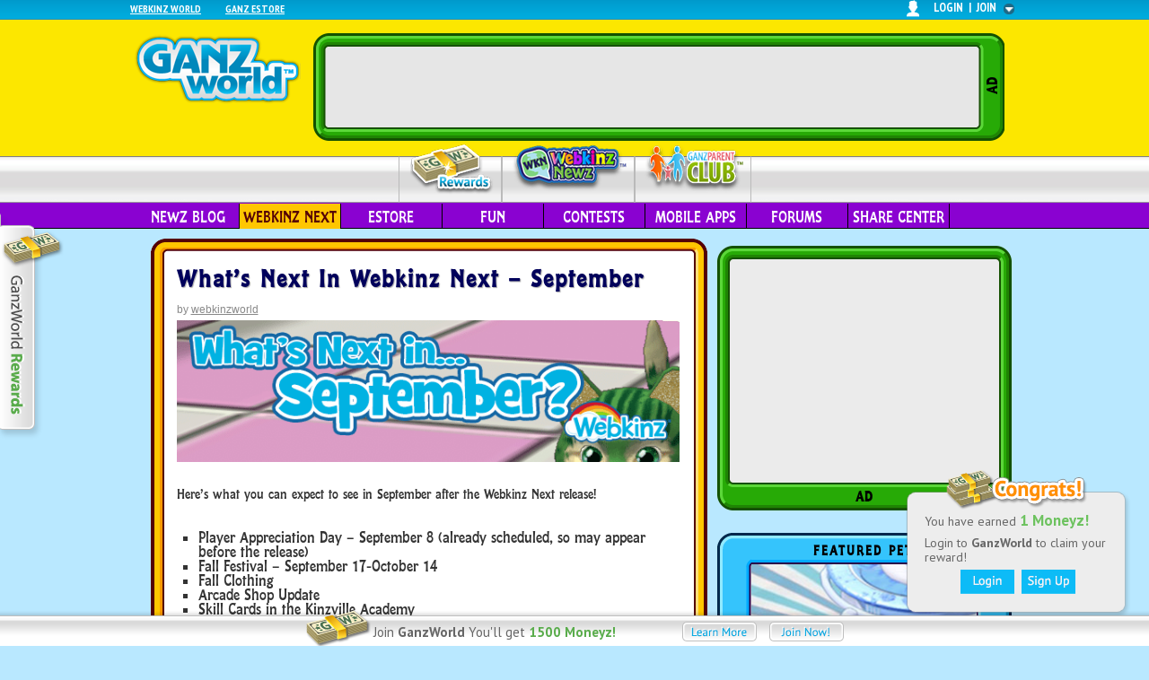

--- FILE ---
content_type: text/html; charset=UTF-8
request_url: https://webkinznewz.ganzworld.com/announcements/whats-next-in-webkinz-next-september/comment-page-2/
body_size: 18604
content:
<!DOCTYPE html>
<html dir="ltr" lang="en-US">
<head>

<meta charset="UTF-8" />
<title>What&#8217;s Next In Webkinz Next &#8211; September | WKN: Webkinz Newz</title>
<link rel="profile" href="http://gmpg.org/xfn/11" />
<link rel="stylesheet" type="text/css" media="all" href="https://webkinznewz.ganzworld.com/wp-content/themes/wkn/style.css" />
<link rel="pingback" href="https://webkinznewz.ganzworld.com/xmlrpc.php" />

<script type="text/javascript">
<!--
var displayPoweredBy = false;
var notSupportedBrowsers = [{'os': 'Any', 'browser': 'MSIE', 'version': 7}, 
{'os': 'Any', 'browser': 'Firefox', 'version': 5},
{'os': 'Any', 'browser': 'Chrome', 'version': 12}];
// -->
</script>

<script type='text/javascript'>
(function() {
var useSSL = 'https:' == document.location.protocol;
var src = (useSSL ? 'https:' : 'http:') +
'//www.googletagservices.com/tag/js/gpt.js';
document.write('<scr' + 'ipt src="' + src + '"></scr' + 'ipt>');
})();
</script>

<script type='text/javascript'>
googletag.cmd.push(function() {
googletag.defineSlot('/12996105/wkn_ros', [728, 90],'leaderboard').addService(googletag.pubads());
googletag.defineSlot('/12996105/wkn_ros', [300, 250],'bigbox').addService(googletag.pubads());
googletag.pubads().enableSingleRequest();
googletag.pubads().enableSyncRendering();
googletag.enableServices();
});
</script>
<link rel="alternate" type="application/rss+xml" title="WKN: Webkinz Newz &raquo; Feed" href="https://webkinznewz.ganzworld.com/feed/" />
<link rel="alternate" type="application/rss+xml" title="WKN: Webkinz Newz &raquo; Comments Feed" href="https://webkinznewz.ganzworld.com/comments/feed/" />
<link rel="alternate" type="application/rss+xml" title="WKN: Webkinz Newz &raquo; What&#8217;s Next In Webkinz Next &#8211; September Comments Feed" href="https://webkinznewz.ganzworld.com/announcements/whats-next-in-webkinz-next-september/feed/" />
<link rel='stylesheet' id='callout-styles-css'  href='https://webkinznewz.ganzworld.com/wp-content/plugins/callout-widget/style.css' type='text/css' media='all' />
<link rel='stylesheet' id='shadowbox-css-css'  href='https://webkinznewz.ganzworld.com/wp-content/plugins/shadowbox-js/shadowbox/shadowbox.css?ver=3.0.3' type='text/css' media='screen' />
<link rel='stylesheet' id='shadowbox-extras-css'  href='https://webkinznewz.ganzworld.com/wp-content/plugins/shadowbox-js/css/extras.css?ver=3.0.3.9' type='text/css' media='screen' />
<link rel='stylesheet' id='bbp-default-bbpress-css'  href='https://webkinznewz.ganzworld.com/wp-content/plugins/bbpress/templates/default/css/bbpress.css?ver=2.2.3' type='text/css' media='screen' />
<link rel='stylesheet' id='bbpressmoderationstyle-css'  href='https://webkinznewz.ganzworld.com/wp-content/plugins/bbpressmoderation/style.css' type='text/css' media='all' />
<link rel='stylesheet' id='gf-styles-css'  href='https://webkinznewz.ganzworld.com/wp-content/plugins/ganz-footer/style.css' type='text/css' media='all' />
<link rel='stylesheet' id='campaign-style-css'  href='https://webkinznewz.ganzworld.com/wp-content/plugins/campaign/style.css' type='text/css' media='all' />
<link rel='stylesheet' id='mobile-game-css'  href='https://webkinznewz.ganzworld.com/wp-content/plugins/mobile-games/style.css' type='text/css' media='all' />
<link rel='stylesheet' id='notification-css-css'  href='https://webkinznewz.ganzworld.com/wp-content/plugins/notification/style.css' type='text/css' media='all' />
<link rel='stylesheet' id='promo-style-css'  href='https://webkinznewz.ganzworld.com/wp-content/plugins/promo/style.css' type='text/css' media='all' />
<link rel='stylesheet' id='treasure-hunt-style-css'  href='https://webkinznewz.ganzworld.com/wp-content/plugins/treasure-hunt/style.css' type='text/css' media='all' />
<link rel='stylesheet' id='wp-pagenavi-css'  href='https://webkinznewz.ganzworld.com/wp-content/plugins/pagination/pagenavi-css.css?ver=2.70' type='text/css' media='all' />
<script type='text/javascript' src='https://webkinznewz.ganzworld.com/wp-includes/js/jquery/jquery.js?ver=1.7.2'></script>
<script type='text/javascript' src='https://webkinznewz.ganzworld.com/wp-includes/js/comment-reply.js'></script>
<script type='text/javascript' src='https://webkinznewz.ganzworld.com/wp-content/plugins/campaign/js/campaign.js'></script>
<script type='text/javascript' src='https://webkinznewz.ganzworld.com/wp-content/plugins/jwplayer/js/jwplayer.js'></script>
<script type='text/javascript' src='https://webkinznewz.ganzworld.com/wp-content/plugins/mobile-games/js/mobile-games.js'></script>
<script type='text/javascript' src='https://webkinznewz.ganzworld.com/wp-content/plugins/notification/js/notifier.js'></script>
<script type='text/javascript' src='https://webkinznewz.ganzworld.com/wp-content/plugins/notification/js/notifier-settings.js'></script>
<script type='text/javascript' src='https://webkinznewz.ganzworld.com/wp-content/plugins/treasure-hunt/js/treasure-hunt.js'></script>
<script type='text/javascript'>
			if (typeof ganz=='undefined') var ganz={};
			if (typeof ganz.campaign =='undefined') ganz.campaign = {};
			if (typeof ganz.campaign.conf=='undefined') ganz.campaign.conf = new Array();
				
			</script><script type="text/javascript">jwplayer.key="SzGPHYvpw2oEsUhUMCsi28T+NaMs4C+vq5iP8g==";</script><script type='text/javascript'>jQuery(window).load(function(){ganz.notification.displayMessage({"title":"You have earned <span class='amount'>1 Moneyz!<\/span>","buttons":["login","register"],"text":"Login to <strong>GanzWorld<\/strong> to claim your reward!<div class='notification-centered'><a href=https:\/\/webkinznewz.ganzworld.com\/?login=1 id='notification-login'><\/a><a href=https:\/\/webkinznewz.ganzworld.com\/?register=1 id='notification-signup'><\/a><\/div>"});});</script><script type='text/javascript'>
		if (typeof ganz=='undefined') var ganz={};
		if (typeof ganz.treasureHunt =='undefined') ganz.treasureHunt = {};
		if (typeof ganz.treasureHunt.conf=='undefined') ganz.treasureHunt.conf = new Array();
		
		</script><link rel="EditURI" type="application/rsd+xml" title="RSD" href="https://webkinznewz.ganzworld.com/xmlrpc.php?rsd" />
<link rel="wlwmanifest" type="application/wlwmanifest+xml" href="https://webkinznewz.ganzworld.com/wp-includes/wlwmanifest.xml" /> 
<link rel='prev' title='Celebrate National Dog Day with 20% off Selected Dogs!' href='https://webkinznewz.ganzworld.com/announcements/celebrate-national-dog-day-with-20-off-selected-dogs/' />
<link rel='next' title='SNEAK PEEK: September Employee of the Month Challenge!' href='https://webkinznewz.ganzworld.com/announcements/sneak-peek-september-employee-of-the-month-challenge/' />

<link rel='shortlink' href='https://webkinznewz.ganzworld.com/?p=2473619' />

<!-- All in One SEO Pack 1.6.13.2 by Michael Torbert of Semper Fi Web Design[79,157] -->
<meta name="description" content="What's happening in Webkinz Next this September?" />
<link rel="canonical" href="https://webkinznewz.ganzworld.com/announcements/whats-next-in-webkinz-next-september/" />
<!-- /all in one seo pack -->
<script type='text/javascript' src='https://webkinznewz.ganzworld.com/wp-content/plugins/auth/js/auth.js?ver=2.1'></script>
<script type='text/javascript' src='https://webkinznewz.ganzworld.com/wp-content/plugins/auth/js/game.js?ver=2.0'></script>

		<script type="text/javascript">
			/* <![CDATA[ */
			var ajaxurl = 'https://webkinznewz.ganzworld.com/wp-admin/admin-ajax.php';

						/* ]]> */
		</script>

	<!-- Google tag (gtag.js) --> 
<script async src="https://www.googletagmanager.com/gtag/js?id=G-LSDR2VSBK9"></script> 
<script> 
  window.dataLayer = window.dataLayer || []; 
  function gtag(){
    dataLayer.push(arguments);
  } 
  gtag('js', new Date()); 
  gtag('config', 'G-LSDR2VSBK9'); 
</script>
<link href='https://webkinznewz.ganzworld.com/wp-content/plugins/search-by-category/sbc-style.css' type='text/css' rel='stylesheet' /><link rel='stylesheet' id='main_carousel-css'  href='https://webkinznewz.ganzworld.com/wp-content/themes/gwt/main-carousel/css/main_carousel.css' type='text/css' media='all' />
<script type='text/javascript' src='https://webkinznewz.ganzworld.com/wp-content/themes/gwt/main-carousel/js/jquery.cycle.js'></script>
<script type='text/javascript' src='https://webkinznewz.ganzworld.com/wp-content/themes/gwt/main-carousel/js/jquery.easing.js'></script>
<script> var tabcount = 5; </script><script type='text/javascript' src='https://webkinznewz.ganzworld.com/wp-content/themes/gwt/main-carousel/js/main.carousel.js'></script>
<script type='text/javascript' src='https://webkinznewz.ganzworld.com/wp-content/plugins/mini-carousel-widget/js/cycle.js'></script>
<script type='text/javascript' src='https://webkinznewz.ganzworld.com/wp-content/plugins/mini-carousel-widget/js/mini-cwidget.js'></script>
<link rel='stylesheet' id='mini-cwidget-css'  href='https://webkinznewz.ganzworld.com/wp-content/plugins/mini-carousel-widget/mini-cwidget.css' type='text/css' media='all' />
<script src="https://apis.google.com/js/platform.js"></script> 
<script type="text/javascript">
	function displayCompanionBanners(banners) {
		tmDisplayBanner(banners, "adCompanionBanner", 300, 250);
	}
</script>
<!---Webkinznewz homepage ad tags--->


<!--[if IE 7]><link rel="stylesheet" type="text/css" media="all" href="https://webkinznewz.ganzworld.com/wp-content/themes/wkn/ie7.css" /><![endif]-->
<!--[if IE 8]><link rel="stylesheet" type="text/css" media="all" href="https://webkinznewz.ganzworld.com/wp-content/themes/wkn/ie8.css" /><![endif]-->

</head>

<body class="single single-post postid-2473619 single-format-standard Fun">
<script>
					if(typeof ganz=='undefined') {
						var ganz = {};
					}
					
					if(typeof ganz.apps == 'undefined') {
						ganz.apps = {};
					}
					ganz.apps = { 	'webkinz' : {	 'bank'	:'your Dock'} };var currentSiteShortName 	= "WKN";var currentSiteToken 		= "webkinznewz";var mergetSiteURL 		 	= "parentclub.ganzworld.com";var slideStatus     		= 0;var socialConnectIsCoppa   = 0;var updateAccjumper 				= 1;</script><div id="ul-slider-wrap" style="display:none;">
    <div id="openCloseIdentifier"></div>
    <div id="openCloseWrap">
        <!--    	<div id="openCloseSubWrap">-->
        <div id="openCloseWrapContentLeft">
            <div>
                <!-- 
                <li id="webkinz-world"><a href="http://www.webkinz.com" target="_blank">Webkinz World</a></li>
                <li id="webkinz-jr"><a href="http://www.webkinzjr.com" target="_blank">Webkinz Jr.</a></li>
                <li id="ganz-estore"><a title="coppa" href="http://www.ganzestore.com" target="_blank">Ganz eStore</a></li>
                <li id="webkinz-foundation"><a href="http://www.webkinzfoundation.org" target="_blank">Webkinz Foundation</a></li>-->
                <div class="menu-auth-slider-menu-container"><ul id="menu-auth-slider-menu" class="menu"><li id="menu-item-41711" class="menu-item menu-item-type-custom menu-item-object-custom menu-item-41711"><a target="_blank" href="http://www.webkinz.com">Webkinz World</a></li>
<li id="menu-item-41713" class="menu-item menu-item-type-custom menu-item-object-custom menu-item-41713"><a title="coppa" target="_blank" href="http://www.ganzestore.com">Ganz Estore</a></li>
</ul></div>            </div>

            <div id="openCloseWrapContentRight">

                <div id="openCloseWrapRight" ></div>

                <div id="openCloseWrapMiddle">
                    <a id="topMenuImage">login</a>&nbsp;&nbsp;<a class="not-a">|</a>&nbsp;&nbsp;<a id="ul-join" >join</a>                </div>

                <div id="openCloseWrapLeft" >
                    <img style="border:none;" src="https://webkinznewz.ganzworld.com/wp-content/plugins/auth/images/img_whitehead.png" height="19" width="14" />                </div>
            </div>
        </div>
    </div>
    <div id="login-slider" class="step1">

        <div id="sliderContentHeader" >
            <div id="ul-logout" >logout</div>
            <div id="sliderContentHeaderTitle" ></div>
                    </div>
        <div id="sliderContent"><form name="scLogin" class="scFormLogin" id="scLogin" style="display:block;" action="/jsonrpc.php" autocomplete="off"><div id="form-login" class="form-block" style="display:block;"></div></form><form name="scRegister" class="scFormRegister" id="scRegister" style="display:none;" action="/jsonrpc.php" autocomplete="off"><div id="form-register-confirmation-coppa" class="form-block" style="display:none;"><div id="section-title">You're almost done!</div>
<div id="confirmation-msg">
An email has been sent to your parents at <span id="user-email"></span> asking permission to create your GanzWorld account.
<li>1)&nbsp;&nbsp;Ask your parents to check their email (and junk box folder).</li>
<li>2)&nbsp;&nbsp;Ask them to read the email and follow the instructions.</li>
<li>3)&nbsp;&nbsp;Once they click the activation link, your account will be created!</li>
</div></div><div id="form-register-confirmation-noncoppa" class="form-block" style="display:none;"><div id="section-title">Just one more step!</div>
<div id="confirmation-msg">	  
You're almost finished the membership process! We've sent an email to <span id="user-email"></span> with an activation link. Please follow the instructions enclosed in the email to complete registration.
</div>
</div><div id="form-register-step1" class="form-block" style="display:block;"><div id="form-register-step1-option-1" class="form-register-options" >
    <div id="section-title">Register with:</div>	<div class="social_connect_ui ">
		<div class="social_connect_form" title="Social Connect">
			           <a href="javascript:void(0);" title="Login With Webkinz" class="social_connect_login_webkinz" onclick="
            var windowSize = {
                width: 685,
                height:625,
            };
            var windowLocation = {
                left:  (window.screen.availLeft + (window.screen.availWidth / 2)) - (windowSize.width / 2),
                top: (window.screen.availTop + (window.screen.availHeight / 2)) - (windowSize.height / 2)
            };
            var windowFeatures = 'scrollbars=no,menubar=no,resizable=yes,toolbar=no,status=no';
            windowFeatures += ', width=' + windowSize.width + ', height=' + windowSize.height + ', left=' + windowLocation.left + ', top=' + windowLocation.top;
            window.open('https://idp.webkinz.com/realms/webkinz/protocol/openid-connect/auth?state=e5d902da4b1d01ff0c9c3dae22fe3c2e&redirect_uri=https%3A%2F%2Fwebkinznewz.ganzworld.com%2Findex.php%3Foidc-authenticate%3D1%26provider%3Dwebkinz%26ux_mode%3Dpopup&scope=openid&response_type=code&approval_prompt=auto&client_id=gw-connect','_blank', windowFeatures);
           "> 
                <div  class='option-term'>Login With Webkinz</div>
            </a>                <a href="javascript:void(0);" title="Login With Facebook" class="social_connect_login_facebook" onclick="
            var windowSize = {
                width: 685,
                height:625,
            };
            var windowLocation = {
                left:  (window.screen.availLeft + (window.screen.availWidth / 2)) - (windowSize.width / 2),
                top: (window.screen.availTop + (window.screen.availHeight / 2)) - (windowSize.height / 2)
            };
            var windowFeatures = 'scrollbars=no,menubar=no,resizable=yes,toolbar=no,status=no';
            windowFeatures += ', width=' + windowSize.width + ', height=' + windowSize.height + ', left=' + windowLocation.left + ', top=' + windowLocation.top;
            window.open('https://facebook.com/dialog/oauth/?state=e5d902da4b1d01ff0c9c3dae22fe3c2e&redirect_uri=https%3A%2F%2Fwebkinznewz.ganzworld.com%2Findex.php%3Foidc-authenticate%3D1%26provider%3Dfacebook%26ux_mode%3Dpopup&scope=openid&response_type=code&approval_prompt=auto&client_id=279716201207617','_blank', windowFeatures);
           "> 
                <div  class='option-term'>Login With Facebook</div>
            </a>                <a href="javascript:void(0);" title="Login With Google" class="social_connect_login_google" onclick="
            var windowSize = {
                width: 685,
                height:625,
            };
            var windowLocation = {
                left:  (window.screen.availLeft + (window.screen.availWidth / 2)) - (windowSize.width / 2),
                top: (window.screen.availTop + (window.screen.availHeight / 2)) - (windowSize.height / 2)
            };
            var windowFeatures = 'scrollbars=no,menubar=no,resizable=yes,toolbar=no,status=no';
            windowFeatures += ', width=' + windowSize.width + ', height=' + windowSize.height + ', left=' + windowLocation.left + ', top=' + windowLocation.top;
            window.open('https://accounts.google.com/o/oauth2/v2/auth?state=e5d902da4b1d01ff0c9c3dae22fe3c2e&redirect_uri=https%3A%2F%2Fwebkinznewz.ganzworld.com%2Findex.php%3Foidc-authenticate%3D1%26provider%3Dgoogle%26ux_mode%3Dpopup&scope=openid%20profile%20email&response_type=code&approval_prompt=auto&client_id=278616825298-e8fb36lula0p0vvsds7f5d6ih7bmq19i.apps.googleusercontent.com','_blank', windowFeatures);
           "> 
                <div  class='option-term'>Login With Google</div>
            </a>     		</div>

	</div> <!-- End of social_connect_ui div -->
</div>
<div id="form-register-step1-option-2" class="form-register-options" >
    <div id="section-title">Create a GanzWorld Account: <br>
        <div id="section-title-policy">This step is governed by our <a href="http://www.ganzworld.com/privacy-policy/">Privacy Policy</a></div>
    </div>
    <div class="field-wrapper">
        <lable>Username:</lable>
        <input type="text" class="sc-register-form required" id="form-register-step1-username" maxlength="25" name="form-register-step1-username" />
        <div id="form-register-step1-username" class="tips">Do not use your full name (first + last name).</div>
    </div>

    <div class="field-wrapper">
        <lable>Password:</lable>
        <input type="password" class="sc-register-form required" id="form-register-step1-password" maxlength="12" name="form-register-step1-password" />
        <div id="form-register-step1-password" class="tips"></div>
    </div>

    <div class="field-wrapper">
        <lable>Confirm Password:</lable>
        <input type="password" class="sc-register-form required" id="form-register-step1-confirm-pass" maxlength="12" name="form-register-step1-confirm-pass" />
        <div id="form-register-step1-confirm-pass" class="tips"></div>
    </div>

    <div class="field-wrapper">
        <lable>Date of Birth:</lable>
        <select id="form-register-step1-dob-day" name="form-register-step1-dob-day" class="sc-register-form"><option></option><option value='1'>1</option><option value='2'>2</option><option value='3'>3</option><option value='4'>4</option><option value='5'>5</option><option value='6'>6</option><option value='7'>7</option><option value='8'>8</option><option value='9'>9</option><option value='10'>10</option><option value='11'>11</option><option value='12'>12</option><option value='13'>13</option><option value='14'>14</option><option value='15'>15</option><option value='16'>16</option><option value='17'>17</option><option value='18'>18</option><option value='19'>19</option><option value='20'>20</option><option value='21'>21</option><option value='22'>22</option><option value='23'>23</option><option value='24'>24</option><option value='25'>25</option><option value='26'>26</option><option value='27'>27</option><option value='28'>28</option><option value='29'>29</option><option value='30'>30</option><option value='31'>31</option></select>&nbsp;<select id="form-register-step1-dob-month" name="form-register-step1-dob-month" class="sc-register-form"><option></option><option value='1'>January</option><option value='2'>February</option><option value='3'>March</option><option value='4'>April</option><option value='5'>May</option><option value='6'>June</option><option value='7'>July</option><option value='8'>August</option><option value='9'>September</option><option value='10'>October</option><option value='11'>November</option><option value='12'>December</option></select>&nbsp;<select id="form-register-step1-dob-year" name="form-register-step1-dob-year" class="sc-register-form"><option></option><option value='2026'>2026</option><option value='2025'>2025</option><option value='2024'>2024</option><option value='2023'>2023</option><option value='2022'>2022</option><option value='2021'>2021</option><option value='2020'>2020</option><option value='2019'>2019</option><option value='2018'>2018</option><option value='2017'>2017</option><option value='2016'>2016</option><option value='2015'>2015</option><option value='2014'>2014</option><option value='2013'>2013</option><option value='2012'>2012</option><option value='2011'>2011</option><option value='2010'>2010</option><option value='2009'>2009</option><option value='2008'>2008</option><option value='2007'>2007</option><option value='2006'>2006</option><option value='2005'>2005</option><option value='2004'>2004</option><option value='2003'>2003</option><option value='2002'>2002</option><option value='2001'>2001</option><option value='2000'>2000</option><option value='1999'>1999</option><option value='1998'>1998</option><option value='1997'>1997</option><option value='1996'>1996</option><option value='1995'>1995</option><option value='1994'>1994</option><option value='1993'>1993</option><option value='1992'>1992</option><option value='1991'>1991</option><option value='1990'>1990</option><option value='1989'>1989</option><option value='1988'>1988</option><option value='1987'>1987</option><option value='1986'>1986</option><option value='1985'>1985</option><option value='1984'>1984</option><option value='1983'>1983</option><option value='1982'>1982</option><option value='1981'>1981</option><option value='1980'>1980</option><option value='1979'>1979</option><option value='1978'>1978</option><option value='1977'>1977</option><option value='1976'>1976</option><option value='1975'>1975</option><option value='1974'>1974</option><option value='1973'>1973</option><option value='1972'>1972</option><option value='1971'>1971</option><option value='1970'>1970</option><option value='1969'>1969</option><option value='1968'>1968</option><option value='1967'>1967</option><option value='1966'>1966</option><option value='1965'>1965</option><option value='1964'>1964</option><option value='1963'>1963</option><option value='1962'>1962</option><option value='1961'>1961</option><option value='1960'>1960</option><option value='1959'>1959</option><option value='1958'>1958</option><option value='1957'>1957</option><option value='1956'>1956</option><option value='1955'>1955</option><option value='1954'>1954</option><option value='1953'>1953</option><option value='1952'>1952</option><option value='1951'>1951</option><option value='1950'>1950</option><option value='1949'>1949</option><option value='1948'>1948</option><option value='1947'>1947</option><option value='1946'>1946</option><option value='1945'>1945</option><option value='1944'>1944</option><option value='1943'>1943</option><option value='1942'>1942</option><option value='1941'>1941</option><option value='1940'>1940</option><option value='1939'>1939</option><option value='1938'>1938</option><option value='1937'>1937</option><option value='1936'>1936</option><option value='1935'>1935</option><option value='1934'>1934</option><option value='1933'>1933</option><option value='1932'>1932</option><option value='1931'>1931</option><option value='1930'>1930</option><option value='1929'>1929</option><option value='1928'>1928</option><option value='1927'>1927</option><option value='1926'>1926</option></select>        <div id="form-register-step1-dob" class="tips">We ask this information for security purposes.</div>
    </div>

    <div id="form-register-step1-coppa">
        <div class="info-block">
            Please enter your email below:
        </div>
        <div class="field-wrapper">
            <lable>Email:</lable>
            <input type="text" class="sc-register-form required" id="form-register-step1-email" name="form-register-step1-email"  />
            <div id="form-register-step1-email" class="tips"></div>
        </div>

        <div class="field-wrapper">
            <lable>Confirm Email:</lable>
            <input type="text" class="sc-register-form required" id="form-register-step1-confirm-email" name="form-register-step1-confirm-email" />
            <div id="form-register-step1-confirm-email" class="tips"></div>
        </div>
        <!--  moved from register step 2 and insert here -->
        <div class="field-wrapper">
            <div class="newsletter">
                <input type="checkbox" value="yes" class="sc-accupdate-form" id="form-register-step2-noncoppa-newsletter" name="form-register-step2-noncoppa-newsletter" />
                Please keep me informed of special offers, promotions and <br>contest information from Ganz and its selected partners.
            </div>
        </div>
        <!--  end insertion  -->
    </div>

    <div id="form-register-step1-noncoppa">
        <div class="info-block">
            Please enter your parent's or legal guardian's email below:
        </div>
        <div class="field-wrapper">
            <lable>Parent's Email:</lable>
            <input type="text" class="sc-register-form required" id="form-register-step1-parent-email" name="form-register-step1-parent-email"  />
            <div id="form-register-step1-parent-email" class="tips"></div>
        </div>

        <div class="field-wrapper">
            <lable>Confirm Parent's Email:</lable>
            <input type="text" class="sc-register-form required" id="form-register-step1-confirm-parent-email" name="form-register-step1-confirm-parent-email" />
            <div id="form-register-step1-confirm-parent-email" class="tips"></div>
        </div>
    </div>
    <div class="field-wrapper-submit">
        <input id="form-register-step1-continue" type="button" value="" class="submit" />
    </div>

</div>


<div id="form-register-step1-option-3" class="form-register-options">
    <div id="not-member-wrap">
        <div id="not-member">
            <h2>Join GanzWorld!</h2>
            <li>Earn exclusive prizes!</li>
            <li>Get the latest news!</li>
            <li>Play fun games and activities!</li>
            <span>Learn more about GanzWorld: Check out the <a href="http://parentclub.ganzworld.com/buzz/a-look-inside-ganz-world/" target="_blank">video</a>!</span>
        </div>
        <div id="reg-rewards">
            Sign up now to earn
            <div id="reg-rewards-details">
                1500 <br> GanzWorld Moneyz!
            </div>
        </div>
        <div id="help">
            <a id="already-member">I am already a member</a>
        </div>
    </div>
</div></div><div id="form-register-step2-coppa-social-connect-failed" class="form-block" style="display:none;">
<div id="section-title">We're Sorry!</div>
<div id="form-register-step2-coppa-social-connect-failed-title"></div>     
<div id="form-register-step2-coppa-social-connect-failed-content">You do not have permission to log in using social connect. Please log in using your Ganz World account. <br /> Don't have a Ganz World account?  <span id="become-a-member">Become a member!</span></div>

<input id="form-register-step2-coppa-social-connect-failed-goback" type="button" value="" class="submit"/>
    
    
    </div><div id="form-register-step2-coppa" class="form-block" style="display:none;">	<div id="section-title">Please enter your first name</div>
    <div class="field-wrapper">	  
        <lable>First Name:</lable>
        <input type="text" class="sc-register-form" id="form-register-step2-coppa-firstname" maxlength="25" name="reg-coppa-firstname" value="" />
    </div>           
<div id="privacy-policy">
The collection of your personal information is  governed by our <a id="privacy-policy" target="_blank" href="http://www.ganzworld.com/privacy-policy/">Privacy Policy</a>.
</div>       
   	<input id="form-register-step2-coppa-continue" type="button" value="" class="submit"/>
    </div><div id="form-register-step2-noncoppa" class="form-block" style="display:none;"><div id="section-title">Please fill out the form below</div>

<div id="form-register-step2-noncoppa-1" class="form-accountupdate">
    <div class="field-wrapper">	  
        <lable>First Name:</lable>
        <input type="text" class="sc-accupdate-form" id="form-register-step2-noncoppa-firstname" name="form-register-step2-noncoppa-firstname" maxlength="25" value="" />
    </div>        
    <div class="field-wrapper">	  
        <lable>Last Name:</lable>
        <input type="text" class="sc-accupdate-form" id="form-register-step2-noncoppa-lastname" name="form-register-step2-noncoppa-lastname" maxlength="25" value="" />
    </div>        
    <div class="field-wrapper">	  
        <lable>Gender:</lable>
        <input type="radio" value="male"  class="sc-accupdate-form" id="form-register-step2-noncoppa-gender" name="form-register-step2-noncoppa-gender"/> Male
        <input type="radio" value="female" class="sc-accupdate-form" id="form-register-step2-noncoppa-gender" name="form-register-step2-noncoppa-gender"/> Female
    </div>        
    <div class="field-wrapper">	  
        <lable>Postal Code:</lable>
		<input type="text" class="sc-accupdate-form" id="form-register-step2-noncoppa-postcode" name="form-register-step2-noncoppa-postcode"/>
		<div id="form-register-step2-noncoppa-pcode-validation"></div>
    </div>
    <div class="field-wrapper">	  
        <div class="newsletter">
        <input type="checkbox" value="yes"  class="sc-accupdate-form"   id="form-register-step2-noncoppa-newsletter" name="form-register-step2-noncoppa-newsletter"/>
        Please keep me informed of special offers, promotions and <br>contest information from Ganz and its selected partners.
        </div>
        
    </div>                             
</div>
<div id="privacy-policy">
The collection of your personal information is  governed by our <a id="privacy-policy" target="_blank" href="http://www.ganzworld.com/privacy-policy/">Privacy Policy</a>.
</div>
<input id="form-register-step2-noncoppa-continue" type="button" value="" class="submit"/></div><div id="form-register-step3" class="form-block" style="display:none;"><div id="form-register-step3-left">	
        <div id="section-title">GanzWorld Rules</div>        
        <div id="form-register-step3-left-description">
        </div>        
    </div>    
    <div id="form-register-step3-right">
        <div id="section-title">GanzWorld Terms of Use</div>  	
         <div id="term-of-use" class="sc-register">
         </div>
         <div id="note" class="scoll-tips">By clicking 'I Accept' I acknowledge reading and agreeing to the GanzWorld <a target="_blank" id="terms-of-use" href="http://www.ganzworld.com/terms-of-use/">Terms of Use</a> and <a id="privacy-policy" target="_blank" href="http://www.ganzworld.com/privacy-policy/">Privacy Policy</a>.</div>
         <div id="note">
         <div>Scroll to bottom of Terms of Use to continue.</div>
         <input id="accept" type="submit" value=""  class="submit"/>
         </div>         
    </div>            </div></form><form name="scAccountUpdate" class="scFormAccountupdate" id="scAccountUpdate" style="display:none;" action="/jsonrpc.php" autocomplete="off"><div id="form-accountupdate-associate-success" class="form-block" style="display:none;">    <div id="section-title">Account Merge</div>
    <div id="form-accountupdate-associate-success-description">
    When you finish the update, your accounts will be merged! Your new GanzWorld account will use your Webkinz Newz username (<span id="associate-account-name"></span>) and password. For your records, your new GanzWorld login information will be emailed to your inbox.
    </div>
    <input type="button" id="form-accountupdate-associate-success-continue" value="" class="submit" /></div><div id="form-accountupdate-associate" class="form-block" style="display:none;"><div id="form-accountupdate-associate-auth" class="form-sub-div-auto-margin">	
    <div id="section-title">Merge a Ganz Parents Club Account</div>
    <div id="form-accountupdate-associate-description">
	If you have a Ganz Parents Club account that you'd like to combine with your account <span class="associate-account-merge-site-name"></span> (<span class="associate-account-name-at-merge"></span>), you can enter you login information below. Your KinzCash&trade; balances will be combined.
    </div> 
</div>
<div id="form-accountupdate-associate-oops" class="form-sub-div-auto-margin">	
    <div id="section-title">Oops!</div>
    <div id="form-accountupdate-associate-description">
	If you have a Ganz Parents Club account that you'd like to combine with your <span class="associate-account-name-at-merge"></span> account, you can enter your login information below. Your KinzCash&trade; balances will be combined.
    </div> 
</div>    
<div id="form-accountupdate-associate-accinfo">	
    <div class="field-wrapper">	  
        <lable>Username:</lable>
        <input type="text" class="sc-accupdate-form" autocomplete="off" id="accupdate-username" name="accupdate-username"/>
    </div>   
    <div class="field-wrapper">	  
        <lable>Password:</lable>
        <input type="password" class="sc-accupdate-form" id="accupdate-password" name="accupdate-password"/>
    </div>     
    <div id="form-accountupdate-associate-accinfo-result"></div>    
</div>    
    <input type="button" id="form-accountupdate-associate-continue" value="" class="submit" />
    <input type="button" id="form-accountupdate-associate-skip" value="" class="submit" />   
    <img id="loader" src="https://webkinznewz.ganzworld.com/wp-content/plugins/auth/images/loading.gif" height="16" width="16" /></div><div id="form-accountupdate-confirmation-coppa" class="form-block" style="display:none;"><div id="section-title">Your confirmation e-mail has been sent</div>
<div id="confirmation-msg">
Congratulations! You've completed your account update. An e-mail has been sent to your parents at <span id="user-email"></span> notifying them of the account changes.
</div>
<input id="form-accountupdate-confirmation-coppa-finish" type="button" value="" class="submit"/></div><div id="form-accountupdate-confirmation-noncoppa" class="form-block" style="display:none;"><div id="section-title">Your confirmation e-mail has been sent</div>
<div id="confirmation-msg">
Congratulations! You've completed your account update. We've sent an e-mail to <span id="user-email"></span> outlining account changes and reminding you of your account details.
</div>
<input id="form-accountupdate-confirmation-noncoppa-finish" type="button" value="" class="submit"/></div><div id="form-accountupdate-coppa" class="form-block" style="display:none;">	<div id="section-title">Please enter your first name</div>
    <div class="field-wrapper">
        <lable><span style="font-weight:bold;">First Name:</span></lable>
        <input type="text" class="sc-accupdate-form" id="form-accountupdate-coppa-firstname" maxlength="25" name="form-accountupdate-coppa-firstname" />
    </div>
<div id="privacy-policy">
The collection of your personal information is  governed by our <a id="privacy-policy" target="_blank" href="http://www.ganzworld.com/privacy-policy/">Privacy Policy</a>.
</div>
   	<input id="form-accountupdate-coppa-continue" type="button" value="" class="submit"/></div><div id="form-accountupdate-create-account" class="form-block" style="display:none;"><div id="form-accountupdate-create-account-wrap" class="form-sub-div-auto-margin">
    <div id="section-title">Create GanzWorld Username</div>
    <div id="form-accountupdate-create-account-description">
	You'll need a username for your GanzWorld account. Please create a GanzWorld username and enter your password below:
    </div>
    <div class="field-wrapper">
        <lable>Username:</lable>
        <input type="text" class="sc-accupdate-form" maxlength="25" id="acccreate-username" name="acccreate-username"/>
    </div>
    <div class="field-wrapper">
        <lable>Password:</lable>
        <input type="password" class="sc-accupdate-form" maxlength="12" id="acccreate-password" name="acccreate-password"/>
    </div>
    <div class="field-wrapper">
        <lable>Confirm Password:</lable>
        <input type="password" class="sc-accupdate-form" maxlength="12" id="comfirm-acccreate-password" name="comfirm-acccreate-password"/>
    </div>
    <div id="form-accountupdate-create-account-result"></div>
    <div id="form-accountupdate-create-account-note">
	Your new GanzWorld account login information will be emailed to you shortly.
    </div>
</div>
<div id="clear"></div>
    <input type="button" id="form-accountupdate-create-account-continue" value="" class="submit" /></div><div id="form-accountupdate-dob" class="form-block" style="display:block;">    	<div id="form-accountupdate-dob-description">
    	    <div id="rows">
    	        <div id="row-one">
    	            Hello <span id="form-accountupdate-loginname"></span>!
    	        </div>
    	        <div id="row-two">
    	            We're expanding!
    	        </div>
    	        <div id="row-three">
    	            To offer you a better and broader online experience, we're upgrading all our Webkinz Newz and Ganz Parent Club user accounts to GanzWorld accounts.
    	        </div>
    	        <div id="row-four">
    	            We'll guide you through the quick and easy account update process.
    	        </div>
    	    </div>
    	</div>
    	<div id="form-accountupdate-dob-selection">
    	    <div class="field-wrapper">
    	        <div id="section-title">Please select your date of birth:</div>
    	        <lable><span style="font-weight:bold;">Date of Birth:</span></lable>
    	        <select id="accupdate-dob-day" name="accupdate-dob-day" class="sc-accupdate-form"><option></option><option value='1'>1</option><option value='2'>2</option><option value='3'>3</option><option value='4'>4</option><option value='5'>5</option><option value='6'>6</option><option value='7'>7</option><option value='8'>8</option><option value='9'>9</option><option value='10'>10</option><option value='11'>11</option><option value='12'>12</option><option value='13'>13</option><option value='14'>14</option><option value='15'>15</option><option value='16'>16</option><option value='17'>17</option><option value='18'>18</option><option value='19'>19</option><option value='20'>20</option><option value='21'>21</option><option value='22'>22</option><option value='23'>23</option><option value='24'>24</option><option value='25'>25</option><option value='26'>26</option><option value='27'>27</option><option value='28'>28</option><option value='29'>29</option><option value='30'>30</option><option value='31'>31</option></select>&nbsp;<select id="accupdate-dob-month" name="accupdate-dob-month" class="sc-accupdate-form"><option></option><option value='1'>January</option><option value='2'>February</option><option value='3'>March</option><option value='4'>April</option><option value='5'>May</option><option value='6'>June</option><option value='7'>July</option><option value='8'>August</option><option value='9'>September</option><option value='10'>October</option><option value='11'>November</option><option value='12'>December</option></select>&nbsp;<select id="accupdate-dob-year" name="accupdate-dob-year" class="sc-accupdate-form"><option></option><option value='2026'>2026</option><option value='2025'>2025</option><option value='2024'>2024</option><option value='2023'>2023</option><option value='2022'>2022</option><option value='2021'>2021</option><option value='2020'>2020</option><option value='2019'>2019</option><option value='2018'>2018</option><option value='2017'>2017</option><option value='2016'>2016</option><option value='2015'>2015</option><option value='2014'>2014</option><option value='2013'>2013</option><option value='2012'>2012</option><option value='2011'>2011</option><option value='2010'>2010</option><option value='2009'>2009</option><option value='2008'>2008</option><option value='2007'>2007</option><option value='2006'>2006</option><option value='2005'>2005</option><option value='2004'>2004</option><option value='2003'>2003</option><option value='2002'>2002</option><option value='2001'>2001</option><option value='2000'>2000</option><option value='1999'>1999</option><option value='1998'>1998</option><option value='1997'>1997</option><option value='1996'>1996</option><option value='1995'>1995</option><option value='1994'>1994</option><option value='1993'>1993</option><option value='1992'>1992</option><option value='1991'>1991</option><option value='1990'>1990</option><option value='1989'>1989</option><option value='1988'>1988</option><option value='1987'>1987</option><option value='1986'>1986</option><option value='1985'>1985</option><option value='1984'>1984</option><option value='1983'>1983</option><option value='1982'>1982</option><option value='1981'>1981</option><option value='1980'>1980</option><option value='1979'>1979</option><option value='1978'>1978</option><option value='1977'>1977</option><option value='1976'>1976</option><option value='1975'>1975</option><option value='1974'>1974</option><option value='1973'>1973</option><option value='1972'>1972</option><option value='1971'>1971</option><option value='1970'>1970</option><option value='1969'>1969</option><option value='1968'>1968</option><option value='1967'>1967</option><option value='1966'>1966</option><option value='1965'>1965</option><option value='1964'>1964</option><option value='1963'>1963</option><option value='1962'>1962</option><option value='1961'>1961</option><option value='1960'>1960</option><option value='1959'>1959</option><option value='1958'>1958</option><option value='1957'>1957</option><option value='1956'>1956</option><option value='1955'>1955</option><option value='1954'>1954</option><option value='1953'>1953</option><option value='1952'>1952</option><option value='1951'>1951</option><option value='1950'>1950</option><option value='1949'>1949</option><option value='1948'>1948</option><option value='1947'>1947</option><option value='1946'>1946</option><option value='1945'>1945</option><option value='1944'>1944</option><option value='1943'>1943</option><option value='1942'>1942</option><option value='1941'>1941</option><option value='1940'>1940</option><option value='1939'>1939</option><option value='1938'>1938</option><option value='1937'>1937</option><option value='1936'>1936</option><option value='1935'>1935</option><option value='1934'>1934</option><option value='1933'>1933</option><option value='1932'>1932</option><option value='1931'>1931</option><option value='1930'>1930</option><option value='1929'>1929</option><option value='1928'>1928</option><option value='1927'>1927</option><option value='1926'>1926</option></select>    	    </div>
    	</div>
    	<input type="button" id="form-accountupdate-dob-continue" value="" class="submit" />
    	<input type="hidden" id="login-username" class="scAccountUpdate" name="login-username" />
    	<input type="hidden" id="user-status" class="scAccountUpdate" name="user-status" />
    	<input type="hidden" id="login-user-id" class="scAccountUpdate" name="login-user-id" />
    	<input type="hidden" id="merge-user-id" class="scAccountUpdate" name="merge-user-id" />
    	<input type="hidden" id="merge-user-money" class="scAccountUpdate" name="merge-user-money" />
    	<input type="hidden" id="login-user-money" class="scAccountUpdate" name="login-user-money" />
    	<input type="hidden" id="remember-me" class="scAccountUpdate" name="remember-me" /></div><div id="form-accountupdate-noncoppa" class="form-block" style="display:none;"><div id="section-title">Please fill out the form below</div>

<div id="form-accountupdate-noncoppa-1" class="form-accountupdate">
    <div class="field-wrapper">
        <lable><span style="font-weight:bold;">First Name:</span></lable>
        <input type="text" class="sc-accupdate-form"  maxlength="25" id="form-accountupdate-noncoppa-firstname" name="form-accountupdate-noncoppa-firstname" />
    </div>
    <div class="field-wrapper">
        <lable><span style="font-weight:bold;">Last Name:</span></lable>
        <input type="text" class="sc-accupdate-form"  maxlength="25" id="form-accountupdate-noncoppa-lastname" name="form-accountupdate-noncoppa-lastname"/>
    </div>
    <div class="field-wrapper">
        <lable><span style="font-weight:bold;">Gender:</span></lable>
        <input type="radio" value="male"  class="sc-accupdate-form" id="form-accountupdate-noncoppa-gender" name="form-accountupdate-noncoppa-gender"/> Male
        <input type="radio" value="female" class="sc-accupdate-form" id="form-accountupdate-noncoppa-gender" name="form-accountupdate-noncoppa-gender"/> Female
    </div>
    <div class="field-wrapper">
        <lable><span style="font-weight:bold;">Postal Code:</span></lable>
		<input type="text" class="sc-accupdate-form" id="form-accountupdate-noncoppa-postcode" name="form-accountupdate-noncoppa-postcode"/>
    </div>
</div>
<div id="privacy-policy">
The collection of your personal information is  governed by our <a id="privacy-policy" target="_blank" href="http://www.ganzworld.com/privacy-policy/">Privacy Policy</a>.
</div>
<input id="form-accountupdate-noncoppa-continue" type="button" value="" class="submit"/></div><div id="form-accountupdate-success" class="form-block" style="display:none;"><div id="section-title">Your confirmation email has been sent!</div>
<div id="form-accountupdate-success-description"> We're expanding! To offer you a better and broader online experience, we're upgrading all our <strong>Webkinz Newz</strong> and <strong>Ganz Parent Club</strong> user accounts to GanzWorld accounts. We'll guide you through the quick and easy account update process. </div>
<input type="submit" id="form-accountupdate-success-finish" value="" class="submit" />
</div><div id="form-accountupdate-term" class="form-block" style="display:none;"><div id="form-accountupdate-term-left">
        <div id="section-title">GanzWorld Rules</div>
        <div id="form-accountupdate-term-left-description">
          
        </div>
    </div>
    <div id="form-accountupdate-term-right">
        <div id="section-title">GanzWorld Terms of Use</div>
         <div id="term-of-use" class="sc-accountupdate">
         </div>
         <div id="note" class="scoll-tips">By clicking 'I Accept' I acknowledge reading and agreeing to the GanzWorld <a target="_blank" id="terms-of-use" href="http://www.ganzworld.com/terms-of-use/">Terms of Use</a> and <a id="privacy-policy" target="_blank" href="http://www.ganzworld.com/privacy-policy/">Privacy Policy</a>.</div>
         <div id="note">
         <div>Scroll to bottom of Terms of Use to continue.</div>
         <input id="accept" type="submit" value=""  class="submit"/>
         </div>
    </div></div></form><form name="scForgotPassword" class="scFormForgotpassword" id="scForgotPassword" style="display:none;" action="/jsonrpc.php" autocomplete="off"><div id="form-forgotpassword" class="form-block" style="display:block;"><div id="form-forgotpassword-wrapper">
	<div id="section-title">Forgot your password?</div>
	<div class="field-wrapper">
		<label>Username:</label>
		<input type="text" class="sc-accupdate-form" id="form-forgotpassword-username" name="form-forgotpassword-username" />
	</div>
	<div class="field-wrapper">
		<div id="form-forgotpassword-username" class="tips"></div>
		<input type="button" id="form-forgotpassword-continue" value="" class="submit" />
		<input type="button" id="form-forgotpassword-goback" value="" class="submit" />
		<div id="form-forgotpassword-username-notes" class="tips"></div>
	</div>
</div></div></form>	
    	<div id="ul-alert-box">
<div id="alert-continue">        
<span id="warning-on-continue">Please do not enter your child's Webkinz Newz account or any Webkinz World&trade; account here. This step is to associate your own separate Ganz Parent Club and Webkinz Newz accounts.</span> <br /> <strong>Are you sure you want to continue?</strong> <br />
<input type="button" id="form-accountupdate-associate-alert-continue-yes" value="" class="submit alert-yes" />   
<input type="button" id="form-accountupdate-associate-alert-continue-no" value="" class="submit alert-no" />   
</div>
<div id="alert-skip">        
<span id="warning-on-skip">If you currently have separate Webkinz Newz and Ganz Parent Club accounts, this step is very important. It will ensure that your KinzCash&trade; and information from both accounts will be combined. This will be your only opportunity to combine your separate accounts. </span> <br /> <strong>Are you sure you want to skip?</strong> <br />       
<input type="button" id="form-accountupdate-associate-alert-skip-yes" value="" class="submit alert-yes" />   
<input type="button" id="form-accountupdate-associate-alert-skip-no" value="" class="submit alert-no" />   
</div>
        </div>
		</div> <!--  sliderContent --> 

		<div id="sliderContentFooter">
        	<div id="sliderContentFooterCloseBtn"></div>
        </div>
	</div> <!--  login-slider --> 

</div><!--  sliderWrap -->
<a href="http://www.ganzworld.com/about-rewards" target="_blank" id="side-tab" class="logged-out"></a>
<div id="foot-nag">
	<span class="moneyz">Join <strong>GanzWorld</strong> You'll get <span id="amt">1500 Moneyz!</span></span>
	<a class="learn-more" href="http://www.ganzworld.com/about-rewards" target="_blank"></a>
	<a class="join-now" href="/?register=1"></a>
</div>
<style>#wrapper{padding-bottom:33px!important;}</style>

<!--  close the login form -->

<!-- ELSE user is logged in --><div id="wrapper" class="hfeed">
    <div id="header">
		<div id="masthead">
			<div id="branding" role="banner">
								<div id="site-title">
					<span>
						<a href="http://www.ganzworld.com/" rel="home"><img src="https://webkinznewz.ganzworld.com/wp-content/themes/gwt/images/logo.png" alt="WKN: Webkinz Newz"></a>
					</span>
				</div>
                <div id="site-description">
                    <!-- Webkinznewz_Fun_728X90 -->
				<!-- webkinznewz/mobile_apps leaderboard-->
<div id='leaderboard'>
<script type='text/javascript'>
googletag.display('leaderboard');
</script>
</div>

<!-- Uthology BEGIN GN Ad Tag for Webkinz News 47x47 ros -->
<script type="text/javascript">
if((typeof(f405091)=='undefined' || f405091 > 0) ){
  if(typeof(gnm_ord)=='undefined') gnm_ord=Math.random()*10000000000000000; if(typeof(gnm_tile) == 'undefined') gnm_tile=1;
  document.write('<scr'+'ipt src="https://n4403ad.doubleclick.net/adj/gn.webkinznews.com/ros;sect=ros;mtfInline=true;sz=47x47;tile='+(gnm_tile++)+';ord='+gnm_ord+'?" type="text/javascript"></scr'+'ipt>');
}else{
	//insert default static image here as default ad
}
</script>
<!-- END AD TAG --> 
				</div>
			</div><!-- #branding -->

			
		</div><!-- #masthead -->
            <div id="header_main_menu">
				
				<div class="menu-main-menu-tabs-container"><ul id="menu-main-menu-tabs" class="menu"><li id="menu-item-41727" class="rewards menu-item menu-item-type-custom menu-item-object-custom menu-item-41727"><a href="http://www.ganzworld.com/rewards/">Rewards</a></li>
<li id="menu-item-41728" class="webkinznewz menu-item menu-item-type-custom menu-item-object-custom menu-item-41728"><a href="/">Webkinz Newz</a></li>
<li id="menu-item-41733" class="parentclub menu-item menu-item-type-custom menu-item-object-custom menu-item-41733"><a title="coppa" href="http://parentclub.ganzworld.com">Parent Club</a></li>
</ul></div>			</div>
        <div id="access" role="navigation">
		              <div class="skip-link screen-reader-text"><a href="#content" title="Skip to content">Skip to content</a></div>
            
            <div class="menu-header"><ul id="menu-main-menu" class="menu"><li id="menu-item-19297" class="newzblog menu-item menu-item-type-post_type menu-item-object-page current_page_parent menu-item-19297"><a href="https://webkinznewz.ganzworld.com/newz-blog/">Newz Blog</a>
<ul class="sub-menu">
	<li id="menu-item-882478" class="menu-item menu-item-type-custom menu-item-object-custom menu-item-882478"><a href="/category/announcements/page/2/">Recent News</a></li>
	<li id="menu-item-882453" class="menu-item menu-item-type-custom menu-item-object-custom menu-item-882453"><a href="/tag/podkinz/">Podkinz</a></li>
	<li id="menu-item-1221169" class="menu-item menu-item-type-custom menu-item-object-custom menu-item-1221169"><a href="https://webkinznewz.ganzworld.com/tag/special-report/">Special Reports</a></li>
	<li id="menu-item-2380511" class="menu-item menu-item-type-custom menu-item-object-custom menu-item-2380511"><a href="https://webkinznewz.ganzworld.com/tag/classic-101/">Classic 101</a></li>
	<li id="menu-item-882454" class="menu-item menu-item-type-custom menu-item-object-custom menu-item-882454"><a href="/tag/movie-showcase/">Movie Showcase</a></li>
	<li id="menu-item-882466" class="menu-item menu-item-type-custom menu-item-object-custom menu-item-882466"><a href="/tag/ganz-fanz/">Fan Art Showcase</a></li>
	<li id="menu-item-882458" class="menu-item menu-item-type-custom menu-item-object-custom menu-item-882458"><a href="/tag/secret-recipes/">Secret Recipes</a></li>
	<li id="menu-item-882455" class="menu-item menu-item-type-custom menu-item-object-custom menu-item-882455"><a href="/tag/fiona/">Fan Mail with Fiona</a></li>
	<li id="menu-item-1069373" class="menu-item menu-item-type-custom menu-item-object-custom menu-item-1069373"><a href="/tag/unboxing/">Unboxing Videos</a></li>
	<li id="menu-item-882457" class="menu-item menu-item-type-custom menu-item-object-custom menu-item-882457"><a href="/tips-tricks/lets-draw-archive/">Let&#8217;s Draw</a></li>
	<li id="menu-item-882456" class="menu-item menu-item-type-custom menu-item-object-custom menu-item-882456"><a href="/tag/lets-build-video/">Let&#8217;s Build</a></li>
	<li id="menu-item-882452" class="menu-item menu-item-type-custom menu-item-object-custom menu-item-882452"><a href="/tips-tricks/arcade-trophy-showcase-archives/">Trophy Showcase</a></li>
	<li id="menu-item-882461" class="menu-item menu-item-type-custom menu-item-object-custom menu-item-882461"><a href="/community/item-gallery-archive/">Item Galleries</a></li>
	<li id="menu-item-956559" class="menu-item menu-item-type-taxonomy menu-item-object-category menu-item-956559"><a href="https://webkinznewz.ganzworld.com/category/release-notes/">Release Notes</a></li>
</ul>
</li>
<li id="menu-item-2380351" class="menu-item menu-item-type-taxonomy menu-item-object-category current-post-ancestor current-menu-parent current-post-parent menu-item-2380351"><a href="https://webkinznewz.ganzworld.com/category/webkinz-next/">Webkinz Next</a>
<ul class="sub-menu">
	<li id="menu-item-2430441" class="menu-item menu-item-type-custom menu-item-object-custom menu-item-2430441"><a href="https://webkinznewz.ganzworld.com/tag/baby-showcase/">Baby Showcase</a></li>
	<li id="menu-item-2385181" class="menu-item menu-item-type-custom menu-item-object-custom menu-item-2385181"><a href="https://webkinznewz.ganzworld.com/tag/next-101/">Next 101</a>
	<ul class="sub-menu">
		<li id="menu-item-2444667" class="menu-item menu-item-type-custom menu-item-object-custom menu-item-2444667"><a href="https://webkinznewz.ganzworld.com/tag/basics/">Webkinz Next Basics</a></li>
		<li id="menu-item-2444493" class="menu-item menu-item-type-custom menu-item-object-custom menu-item-2444493"><a href="https://webkinznewz.ganzworld.com/tag/babies/">Babies 101</a></li>
		<li id="menu-item-2444671" class="menu-item menu-item-type-custom menu-item-object-custom menu-item-2444671"><a href="https://webkinznewz.ganzworld.com/tag/Next-Pet-Care/">Pet Care</a></li>
		<li id="menu-item-2444515" class="menu-item menu-item-type-custom menu-item-object-custom menu-item-2444515"><a href="https://webkinznewz.ganzworld.com/tag/Next-Game/">Arcade and Games</a></li>
		<li id="menu-item-2444673" class="menu-item menu-item-type-custom menu-item-object-custom menu-item-2444673"><a href="https://webkinznewz.ganzworld.com/tag/Next-Crafting/">Crafting</a></li>
		<li id="menu-item-2444675" class="menu-item menu-item-type-custom menu-item-object-custom menu-item-2444675"><a href="https://webkinznewz.ganzworld.com/tag/Next-House/">Decorating and more</a></li>
		<li id="menu-item-2444669" class="menu-item menu-item-type-custom menu-item-object-custom menu-item-2444669"><a href="https://webkinznewz.ganzworld.com/tag/Next-Places/">Places to Go</a></li>
	</ul>
</li>
</ul>
</li>
<li id="menu-item-691326" class="menu-item menu-item-type-taxonomy menu-item-object-category menu-item-691326"><a href="https://webkinznewz.ganzworld.com/category/estore/">eStore</a>
<ul class="sub-menu">
	<li id="menu-item-2380677" class="menu-item menu-item-type-custom menu-item-object-custom menu-item-2380677"><a href="https://webkinznewz.ganzworld.com/tag/new-pet/">New Pets!</a></li>
	<li id="menu-item-2380687" class="menu-item menu-item-type-custom menu-item-object-custom menu-item-2380687"><a href="https://webkinznewz.ganzworld.com/tag/new-item/">New Stuff!</a></li>
	<li id="menu-item-2380701" class="menu-item menu-item-type-custom menu-item-object-custom menu-item-2380701"><a href="https://webkinznewz.ganzworld.com/tag/mini-theme/">Mini Themes</a></li>
	<li id="menu-item-2380519" class="menu-item menu-item-type-custom menu-item-object-custom menu-item-2380519"><a href="https://webkinznewz.ganzworld.com/tag/candy-tree/">Candy Trees</a></li>
	<li id="menu-item-2380567" class="menu-item menu-item-type-custom menu-item-object-custom menu-item-2380567"><a href="https://webkinznewz.ganzworld.com/tag/kinz-cottage/">Kinz Cottages</a></li>
	<li id="menu-item-2380517" class="menu-item menu-item-type-custom menu-item-object-custom menu-item-2380517"><a href="https://webkinznewz.ganzworld.com/tag/deluxe-wednesday/">Deluxe Wednesdays</a></li>
</ul>
</li>
<li id="menu-item-723836" class="menu-item menu-item-type-custom menu-item-object-custom menu-item-723836"><a href="/fun/pet-of-the-month/">Fun</a>
<ul class="sub-menu">
	<li id="menu-item-960310" class="menu-item menu-item-type-custom menu-item-object-custom menu-item-960310"><a href="/wonders-of-webkinz-world-fan-videos/">Fan Videos</a></li>
	<li id="menu-item-689084" class="menu-item menu-item-type-custom menu-item-object-custom menu-item-689084"><a href="/tag/crafty-critterz/">Crafty Critterz</a></li>
	<li id="menu-item-1366" class="menu-item menu-item-type-post_type menu-item-object-page menu-item-1366"><a href="https://webkinznewz.ganzworld.com/fun/pet-of-the-month/">Pet of the Month</a></li>
	<li id="menu-item-689080" class="menu-item menu-item-type-custom menu-item-object-custom menu-item-689080"><a href="/?post_type=fun-facts">Fun Facts</a></li>
	<li id="menu-item-1364" class="menu-item menu-item-type-post_type menu-item-object-page menu-item-1364"><a href="https://webkinznewz.ganzworld.com/fun/fun-videos/">Fun Videos</a></li>
</ul>
</li>
<li id="menu-item-688690" class="menu-item menu-item-type-custom menu-item-object-custom menu-item-688690"><a href="/contest/">Contests</a>
<ul class="sub-menu">
	<li id="menu-item-688684" class="menu-item menu-item-type-custom menu-item-object-custom menu-item-688684"><a href="/contest/">Contests</a></li>
	<li id="menu-item-689475" class="menu-item menu-item-type-custom menu-item-object-custom menu-item-689475"><a href="/campaign/">Events</a></li>
	<li id="menu-item-688774" class="menu-item menu-item-type-custom menu-item-object-custom menu-item-688774"><a href="/tag/contest-winners/">Contest Winners</a></li>
</ul>
</li>
<li id="menu-item-689934" class="menu-item menu-item-type-custom menu-item-object-custom menu-item-689934"><a href="/?post_type=mobile-games">Mobile Apps</a></li>
<li id="menu-item-700086" class="menu-item menu-item-type-custom menu-item-object-custom menu-item-700086"><a href="/forums/">Forums</a>
<ul class="sub-menu">
	<li id="menu-item-872640" class="menu-item menu-item-type-custom menu-item-object-custom menu-item-872640"><a href="/forums/forum/webkinz-general/">Webkinz- General</a></li>
	<li id="menu-item-872643" class="menu-item menu-item-type-custom menu-item-object-custom menu-item-872643"><a href="/forums/forum/my-pets/">My Pets</a></li>
	<li id="menu-item-872644" class="menu-item menu-item-type-custom menu-item-object-custom menu-item-872644"><a href="/forums/forum/trading/">Trading</a></li>
	<li id="menu-item-872647" class="menu-item menu-item-type-custom menu-item-object-custom menu-item-872647"><a href="/forums/forum/the-arcade/">The Arcade</a></li>
	<li id="menu-item-872646" class="menu-item menu-item-type-custom menu-item-object-custom menu-item-872646"><a href="/forums/forum/ask-questions/">Ask Questions</a></li>
	<li id="menu-item-872649" class="menu-item menu-item-type-custom menu-item-object-custom menu-item-872649"><a href="/forums/forum/make-suggestions/">Suggestions</a></li>
</ul>
</li>
<li id="menu-item-828952" class="menu-item menu-item-type-custom menu-item-object-custom menu-item-828952"><a target="_blank" href="http://share.ganzworld.com">Share Center</a></li>
</ul></div> 
       <div class="clear"></div>
		<div class="breadcrumb">
			</div>
        </div><!-- #access -->

	</div><!-- #header -->
		
	<div id="main">

		<div id="container">
			<div id="content" role="main">

			<div id="single-post">

				<div id="nav-above" class="navigation">
					<div class="nav-previous"><a href="https://webkinznewz.ganzworld.com/announcements/celebrate-national-dog-day-with-20-off-selected-dogs/" rel="prev"><span class="meta-nav">&larr;</span> Celebrate National Dog Day with 20% off Selected Dogs!</a></div>
					<div class="nav-next"><a href="https://webkinznewz.ganzworld.com/announcements/sneak-peek-september-employee-of-the-month-challenge/" rel="next">SNEAK PEEK: September Employee of the Month Challenge! <span class="meta-nav">&rarr;</span></a></div>
				</div><!-- #nav-above -->

				<div id="post-2473619" class="post-2473619 post type-post status-publish format-standard hentry category-announcements category-webkinz-next">
					<h1 class="entry-title">What&#8217;s Next In Webkinz Next &#8211; September</h1>
					 <h2 class="subtitle"></h2>

					<div class="entry-meta">
						  
						<span> by <a href="https://webkinznewz.ganzworld.com/author/webkinzworld/" title="Posts by webkinzworld" rel="author">webkinzworld</a></span>
					</div><!-- .entry-meta -->

					<div class="entry-content">
						<p><img src="https://webkinznewz.ganzworld.com/wp-content/uploads/2022/08/whats-next-sept.png" alt="" title="whats-next-sept" width="600" height="169" class="aligncenter size-full wp-image-2479195" /><br />
Here’s what you can expect to see in September after the Webkinz Next release!<br />
&nbsp;<br />
&nbsp;</p>
<ul>
<li>Player Appreciation Day &#8211; September 8 (already scheduled, so may appear before the release)
<li>Fall Festival &#8211; September 17-October 14
<li>Fall Clothing
<li>Arcade Shop Update
<li>Skill Cards in the Kinzville Academy
</ul>
<p>&nbsp;<br />
&nbsp;<br />
Download Webkinz Next now &#8212; available for iOS, MacOS, Android and Windows 10.<br />
&nbsp;<br />
&nbsp;<br />
<a href="https://apps.apple.com/app/apple-store/id1455137730?pt=352669&amp;ct=webkinznewz_generalarticle&amp;mt=8"><img title="appstore" src="https://webkinznewz.ganzworld.com/wp-content/uploads/2020/10/appstore.png" alt="" width="170" height="65" /></a><a href="https://play.google.com/store/apps/details?id=com.webkinz.webkinznext&amp;referrer=utm_source%3Dwebkinznewz%26utm_medium%3Darticle%26utm_term%3Dwebkinznext%26utm_content%3Dgeneralarticle%26utm_campaign%3Dgeneralarticle"><img title="googleplay" src="https://webkinznewz.ganzworld.com/wp-content/uploads/2020/10/googleplay.png" alt="" width="170" height="65" /></a><a href="https://www.microsoft.com/store/apps/9NZCS2BRD46R?cid=webkinznewz_generalarticle"><img title="windowsstore" src="https://webkinznewz.ganzworld.com/wp-content/uploads/2020/10/windowsstore.png" alt="" width="170" height="65" /></a><br />
&nbsp;</p>
<p><a title="coppa" href="https://www.facebook.com/Webkinz"><img class="alignnone size-full wp-image-2434051" title="Facebook" src="https://webkinznewz.ganzworld.com/wp-content/uploads/2021/11/f_logo_RGB-Blue_58-e1637878771847.png" alt="" width="60" height="60" /></a>     <a title="coppa" href="https://www.instagram.com/webkinz/"><img class="alignnone size-full wp-image-2434055" title="Instagram" src="https://webkinznewz.ganzworld.com/wp-content/uploads/2021/11/Instagram_Glyph_Gradient_RGB-e1637878789520.png" alt="" width="60" height="60" /></a>     <a title="coppa" href="https://twitter.com/webkinz"><img class="alignnone size-full wp-image-2434057" title="Twitter" src="https://webkinznewz.ganzworld.com/wp-content/uploads/2021/11/2021-Twitter-logo-blue-e1637879132474.png" alt="" width="60" height="50" /></a>     <a title="coppa" href="https://www.youtube.com/webkinz"><img class="alignnone size-full wp-image-2434171" title="Youtube" src="https://webkinznewz.ganzworld.com/wp-content/uploads/2015/11/yt_logo_rgb_light-e1637937283179.png" alt="" width="60" height="40" /></a></p>
																	</div><!-- .entry-content -->

					  
					
					
						

										

					<div class="entry-utility">
																	</div><!-- .entry-utility -->
				</div><!-- #post-## -->

				<div id="nav-below" class="navigation">
					<div class="nav-previous"><a href="https://webkinznewz.ganzworld.com/announcements/celebrate-national-dog-day-with-20-off-selected-dogs/" rel="prev"><span class="meta-nav">&larr;</span> Celebrate National Dog Day with 20% off Selected Dogs!</a></div>
					<div class="nav-next"><a href="https://webkinznewz.ganzworld.com/announcements/sneak-peek-september-employee-of-the-month-challenge/" rel="next">SNEAK PEEK: September Employee of the Month Challenge! <span class="meta-nav">&rarr;</span></a></div>
				</div><!-- #nav-below -->

				
			<div id="comments">


			<h3 id="comments-title">42 Responses to <em>What&#8217;s Next In Webkinz Next &#8211; September</em></h3>

			<div class="navigation">
				<div class="nav-previous"><a href="https://webkinznewz.ganzworld.com/announcements/whats-next-in-webkinz-next-september/comment-page-1/#comments" ><span class="meta-nav">&larr;</span> Older Comments</a></div>
				<div class="nav-next"></div>
			</div> <!-- .navigation -->

			<ol class="commentlist">
					<li class="comment byuser comment-author-ccutshaw even thread-even depth-1" id="li-comment-1493147">
		<div id="comment-1493147">
		<div class="comment-author vcard">
						<cite class="fn">ccutshaw</cite> <span class="says">says:</span>		</div><!-- .comment-author .vcard -->
		
		<div class="comment-meta commentmetadata"><a href="https://webkinznewz.ganzworld.com/announcements/whats-next-in-webkinz-next-september/comment-page-2/#comment-1493147">
			January 28, 2023 at 9:51 pm</a>		</div><!-- .comment-meta .commentmetadata -->

		<div class="comment-body"><p>I can&#8217;t figure out how to use the skill cards.  Can you please help?</p>
</div>

		<div class="reply">
			<a rel="nofollow" class="comment-reply-login" href="https://webkinznewz.ganzworld.com/announcements/whats-next-in-webkinz-next-september/?login=1">Log in to Reply</a>		</div><!-- .reply -->
	</div><!-- #comment-##  -->

	</li>
	<li class="comment byuser comment-author-rrb odd alt thread-odd thread-alt depth-1" id="li-comment-1478335">
		<div id="comment-1478335">
		<div class="comment-author vcard">
						<cite class="fn">RRB</cite> <span class="says">says:</span>		</div><!-- .comment-author .vcard -->
		
		<div class="comment-meta commentmetadata"><a href="https://webkinznewz.ganzworld.com/announcements/whats-next-in-webkinz-next-september/comment-page-2/#comment-1478335">
			September 28, 2022 at 5:36 pm</a>		</div><!-- .comment-meta .commentmetadata -->

		<div class="comment-body"><p>I must have missed the post that explained skill cards? Can someone tell me where to look to understand how these work and the benefits? Thank you</p>
</div>

		<div class="reply">
			<a rel="nofollow" class="comment-reply-login" href="https://webkinznewz.ganzworld.com/announcements/whats-next-in-webkinz-next-september/?login=1">Log in to Reply</a>		</div><!-- .reply -->
	</div><!-- #comment-##  -->

	</li>
	<li class="comment byuser comment-author-neitherworlds even thread-even depth-1" id="li-comment-1477255">
		<div id="comment-1477255">
		<div class="comment-author vcard">
						<cite class="fn">Neitherworlds</cite> <span class="says">says:</span>		</div><!-- .comment-author .vcard -->
		
		<div class="comment-meta commentmetadata"><a href="https://webkinznewz.ganzworld.com/announcements/whats-next-in-webkinz-next-september/comment-page-2/#comment-1477255">
			September 22, 2022 at 1:21 am</a>		</div><!-- .comment-meta .commentmetadata -->

		<div class="comment-body"><p>omgosh we won a rainbow puppy and our username if fixed, thank you!!! &lt;3 &lt;3 &lt;3 we are enjoying this month and look forward to October! HALLOWEEN!!!</p>
</div>

		<div class="reply">
			<a rel="nofollow" class="comment-reply-login" href="https://webkinznewz.ganzworld.com/announcements/whats-next-in-webkinz-next-september/?login=1">Log in to Reply</a>		</div><!-- .reply -->
	</div><!-- #comment-##  -->

	</li>
			</ol>

			<div class="navigation">
				<div class="nav-previous"><a href="https://webkinznewz.ganzworld.com/announcements/whats-next-in-webkinz-next-september/comment-page-1/#comments" ><span class="meta-nav">&larr;</span> Older Comments</a></div>
				<div class="nav-next"></div>
			</div><!-- .navigation -->


								<div id="respond">
				<h3 id="reply-title">Leave a Reply <small><a rel="nofollow" id="cancel-comment-reply-link" href="/announcements/whats-next-in-webkinz-next-september/comment-page-2/#respond" style="display:none;">Cancel reply</a></small></h3>
									<p class="must-log-in">You must be <a href="https://webkinznewz.ganzworld.com/announcements/whats-next-in-webkinz-next-september/?login=1">logged in</a> to post a comment.</p>												</div><!-- #respond -->
						
</div><!-- #comments -->

</div>
			</div><!-- #content -->
		</div><!-- #container -->


		<div id="sidebar-area" class="widget-area" role="complementary">
							<ul>
					<li id="text-0" class="widget-container widget_text">			<div class="textwidget"><!-- webkinznewz/mobile_apps bigbox-->
<div id='bigbox'>
<script type='text/javascript'>
googletag.display('bigbox');
</script>
</div></div>
		</li><li id="minicarousel-2" class="widget-container mini_carousel_widget"><h3 id="mini-cwidget-title">Featured Pets</h3><div id="mini-cwidget-left-but"></div><div id="mini-cwidget-right-but"></div><ul class="mini-cwidget"><li>	
							<a href="https://https://webkinznewz.ganzworld.com/estore/the-winter-carnival-bunny-arrives-in-webkinz-world-january-1-2026/.ganzworld.com/estore/the-blue-poinsettia-cub-arrives-in-webkinz-world-december-1-2025/" target="_blank">
								<img src="https://webkinznewz.ganzworld.com/wp-content/uploads/2026/01/ARTICLE-WinterCarnivalBunny-carousel.jpg" alt="Winter Carnival Bunny" />
							</a> 
							<br/>
							<a href="https://https://webkinznewz.ganzworld.com/estore/the-winter-carnival-bunny-arrives-in-webkinz-world-january-1-2026/.ganzworld.com/estore/the-blue-poinsettia-cub-arrives-in-webkinz-world-december-1-2025/" target="_blank">Winter Carnival Bunny</a> 
					</li><li>	
							<a href="https://webkinznewz.ganzworld.com/estore/adopt-a-frosty-fawn-in-january/" target="_blank">
								<img src="https://webkinznewz.ganzworld.com/wp-content/uploads/2026/01/ARTICLE-POTM-FrostyFawn-carousel.jpg" alt="POTM" />
							</a> 
							<br/>
							<a href="https://webkinznewz.ganzworld.com/estore/adopt-a-frosty-fawn-in-january/" target="_blank">POTM</a> 
					</li></ul></li><li id="text-2" class="widget-container widget_text">			<div class="textwidget"><script type='text/javascript'><!--//<![CDATA[
	   var m3_u = (location.protocol=='https:'?'https://ads.webkinz.com/ajs.php':'http://ads.webkinz.com/ajs.php');
	   var m3_r = Math.floor(Math.random()*99999999999);
	   if (!document.MAX_used) document.MAX_used = ',';
	   document.write ("<scr"+"ipt type='text/javascript' src='"+m3_u);
	   document.write ("?zoneid=1030");
	   document.write ('&cb=' + m3_r);
	   if (document.MAX_used != ',') document.write ("&exclude=" + document.MAX_used);
	   document.write ("&loc=" + escape(window.location));
	   if (document.referrer) document.write ("&referer=" + escape(document.referrer));
	   if (document.context) document.write ("&context=" + escape(document.context));
	   if (document.mmm_fo) document.write ("&mmm_fo=1");
	   document.write ("'><\/scr"+"ipt>");
	//]]>--></script><noscript><a href='https://ads.webkinz.com/ck.php?n=a837c97a&cb=INSERT_RANDOM_NUMBER_HERE' target='_blank'><img src='https://ads.webkinz.com/avw.php?zoneid=1030&cb=INSERT_RANDOM_NUMBER_HERE&n=a837c97a' border='0' alt='' /></a></noscript></div>
		</li><li id="minicarousel-8" class="widget-container mini_carousel_widget"><h3 id="mini-cwidget-title">Contests and Events</h3><div id="mini-cwidget-left-but"></div><div id="mini-cwidget-right-but"></div><ul class="mini-cwidget"><li>	
							<a href="https://webkinznewz.ganzworld.com/contest/love-lion-contest/entry/?login=1" target="_blank">
								<img src="https://webkinznewz.ganzworld.com/wp-content/uploads/2026/01/love-lion-carousel-1.jpg" alt="POTM Contest" />
							</a> 
							<br/>
							<a href="https://webkinznewz.ganzworld.com/contest/love-lion-contest/entry/?login=1" target="_blank">POTM Contest</a> 
					</li><li>	
							<a href="https://webkinznewz.ganzworld.com/campaign/january-frosty-fawn-peek-a-newz-challenge/" target="_blank">
								<img src="https://webkinznewz.ganzworld.com/wp-content/uploads/2026/01/jan2026PAN-carousel-1.jpg" alt="Peek-A-Newz Challenge" />
							</a> 
							<br/>
							<a href="https://webkinznewz.ganzworld.com/campaign/january-frosty-fawn-peek-a-newz-challenge/" target="_blank">Peek-A-Newz Challenge</a> 
					</li><li>	
							<a href="https://webkinznewz.ganzworld.com/announcements/2026-01-events-calendar/" target="_blank">
								<img src="https://webkinznewz.ganzworld.com/wp-content/uploads/2026/01/January-2026-Events-Ad-NEWZ.png" alt="Classic Calendar" />
							</a> 
							<br/>
							<a href="https://webkinznewz.ganzworld.com/announcements/2026-01-events-calendar/" target="_blank">Classic Calendar</a> 
					</li><li>	
							<a href="https://webkinznewz.ganzworld.com/announcements/whats-next-in-next-january-2026/" target="_blank">
								<img src="https://webkinznewz.ganzworld.com/wp-content/uploads/2026/01/whats-next-january_carousel.jpg" alt="Next Calendar" />
							</a> 
							<br/>
							<a href="https://webkinznewz.ganzworld.com/announcements/whats-next-in-next-january-2026/" target="_blank">Next Calendar</a> 
					</li><li>	
							<a href="https://webkinznewz.ganzworld.com/announcements/design-a-webkinz-classic-pet/" target="_blank">
								<img src="https://webkinznewz.ganzworld.com/wp-content/uploads/2026/01/pet_design_contest_dec2026_IG-carousel.jpg" alt="Pet Design Contest" />
							</a> 
							<br/>
							<a href="https://webkinznewz.ganzworld.com/announcements/design-a-webkinz-classic-pet/" target="_blank">Pet Design Contest</a> 
					</li><li>	
							<a href="https://webkinznewz.ganzworld.com/announcements/design-a-new-room-theme/" target="_blank">
								<img src="https://webkinznewz.ganzworld.com/wp-content/uploads/2026/01/classic_next_room_theme_contest_2026_IG-carousel.jpg" alt="Room Design Contest" />
							</a> 
							<br/>
							<a href="https://webkinznewz.ganzworld.com/announcements/design-a-new-room-theme/" target="_blank">Room Design Contest</a> 
					</li></ul></li><li id="text-5" class="widget-container widget_text">			<div class="textwidget"></div>
		</li><li id="minicarousel-9" class="widget-container mini_carousel_widget"><h3 id="mini-cwidget-title">Store Locator</h3><div id="mini-cwidget-left-but"></div><div id="mini-cwidget-right-but"></div><ul class="mini-cwidget"><li>	
							<a href="https://webkinznewz.ganzworld.com/?p=2697086" target="_blank">
								<img src="https://webkinznewz.ganzworld.com/wp-content/uploads/2025/09/plush_2025_store_25x20.jpg" alt="Store Locator" />
							</a> 
							<br/>
							<a href="https://webkinznewz.ganzworld.com/?p=2697086" target="_blank">Store Locator</a> 
					</li></ul></li>				</ul>
					</div><link rel='stylesheet' id='style-css'  href='https://webkinznewz.ganzworld.com/wp-content/plugins/auth/style.css' type='text/css' media='all' />
<link rel='stylesheet' id='cust-style-css'  href='https://webkinznewz.ganzworld.com/wp-content/plugins/auth/webkinznewz-css/cust-style.css' type='text/css' media='all' />
<div class="clear"></div>
<div class="placeholderAd" style="float: left;width:728px;height:90px;margin:15px;">
					<script type='text/javascript'><!--//<![CDATA[
	   var m3_u = (location.protocol=='https:'?'https://ads.webkinz.com/ajs.php':'http://ads.webkinz.com/ajs.php');
	   var m3_r = Math.floor(Math.random()*99999999999);
	   if (!document.MAX_used) document.MAX_used = ',';
	   document.write ("<scr"+"ipt type='text/javascript' src='"+m3_u);
	   document.write ("?zoneid=870");
	   document.write ('&cb=' + m3_r);
	   if (document.MAX_used != ',') document.write ("&exclude=" + document.MAX_used);
	   document.write ("&loc=" + escape(window.location));
	   if (document.referrer) document.write ("&referer=" + escape(document.referrer));
	   if (document.context) document.write ("&context=" + escape(document.context));
	   if (document.mmm_fo) document.write ("&mmm_fo=1");
	   document.write ("'><\/scr"+"ipt>");
	//]]>--></script><noscript><a href='https://ads.webkinz.com/ck.php?n=a837c97a&cb=INSERT_RANDOM_NUMBER_HERE' target='_blank'><img src='https://ads.webkinz.com/avw.php?zoneid=870&cb=INSERT_RANDOM_NUMBER_HERE&n=a837c97a' border='0' alt='' /></a></noscript>


</div>
<div id="top_ad_vr_tag2"></div>
</div><!-- #main -->
	
	<div id="footer" role="contentinfo">
			<div class='footer-properties'>
	   	  <div class='footer-logos'>
          	<ul id='menu-legal-menu' class='menu'>
                <li class='icons' id='rewards'><a class='property' target='_blank' href='https://www.ganzworld.com/rewards/'></a></li>
                <li class='icons' id='webkinz'><a class='property' target='_blank' href='https://www.webkinz.com'></a></li>
                <li class='icons' id='ganzstudio'><a class='property' target='_blank' href='https://www.ganzstudios.com'></a></li>
            </ul>
		  </div>

		  <div class='footer-links link-wrapper'><div id='footer_ext_menu'><div class='menu-bottom-ext-menu-container'>
			<ul class='menu top'>
				<li class='menu-item'>
					<a class='footer-properties-links' target='_blank' href='https://www.ganzworld.com/rewards/'>GanzWorld Rewards</a>
				</li>
				<li class='menu-item'>
					<a class='footer-properties-links' target='_blank' href='https://www.webkinz.com'>Webkinz</a>
				</li>
				<li class='menu-item'>
					<a class='footer-properties-links' target='_blank' href='https://www.ganzworld.com'>GanzWorld</a>
				</li>
			</ul>
		  </div></div></div>
		  <div class='footer-links link-wrapper'><div id='footer_ext_menu'><div class='menu-bottom-ext-menu-container'>
			<ul class='menu'>
				<li class='menu-item'>
					<a class='footer-properties-links' target='_blank' href='https://webkinznewz.ganzworld.com'>Webkinz Newz</a>
				</li>
				<li class='menu-item'>
					<a class='footer-properties-links' target='_blank' href='https://parentclub.ganzworld.com'>Ganz Parent Club</a>
				</li>
			</ul>
		  </div></div></div>
	</div>	
			
			
			<div class="footer-links">
                <div id="footer_legal_menu">
                                                <div class="menu-legal-menu-container"><ul id="menu-legal-menu" class="menu"><li id="menu-item-4270" class="menu-item menu-item-type-post_type menu-item-object-page menu-item-4270"><a href="https://webkinznewz.ganzworld.com/other/legal-notice/">Legal Notice</a></li>
<li id="menu-item-4271" class="menu-item menu-item-type-post_type menu-item-object-page menu-item-4271"><a href="https://webkinznewz.ganzworld.com/other/privacy-policy/">Privacy Policy</a></li>
<li id="menu-item-11280" class="menu-item menu-item-type-post_type menu-item-object-page menu-item-11280"><a href="https://webkinznewz.ganzworld.com/other/terms-of-use/">Terms of Use</a></li>
<li id="menu-item-1191" class="menu-item menu-item-type-post_type menu-item-object-page menu-item-1191"><a href="https://webkinznewz.ganzworld.com/other/ad-policy/">Ad Policy</a></li>
</ul></div>                </div>
                <div id="footer_ext_menu">
                                                <div class="menu-bottom-ext-menu-container"><ul id="menu-bottom-ext-menu" class="menu"><li id="menu-item-41720" class="menu-item menu-item-type-custom menu-item-object-custom menu-item-41720"><a title="coppa" target="_blank" href="http://www.ganzestore.com/">eStore</a></li>
<li id="menu-item-33398" class="menu-item menu-item-type-custom menu-item-object-custom menu-item-33398"><a href="https://webkinznewz.ganzworld.com/announcements/help/">Customer Service</a></li>
</ul></div>                </div>
            </div>

			<p class="footer-copyright">&copy;  2005-2026 GANZ - ALL RIGHTS RESERVED</p>

	</div><!-- #footer -->
</div><!-- #wrapper -->
<div id="bg_ad">
			</div>
	<input type="hidden" id="social_connect_login_form_uri" value="https://webkinznewz.ganzworld.com/wp-login.php" />
	<link rel='stylesheet' id='bumper-page-css'  href='https://webkinznewz.ganzworld.com/wp-content/plugins/bumper-page/style.css' type='text/css' media='all' />
<script type='text/javascript' src='https://webkinznewz.ganzworld.com/wp-content/plugins/bumper-page/js/bumper-page.js'></script>
<div id="bumper_box_holder" style="display: none;">
	<div style="background-color: orange; width: 100%; height: 100%; margin: 0px; z-index: 9999999;">
		<br>
		<div id="bumper_box">
			<b>YOU ARE ABOUT TO LEAVE <span id='bumperTitle'>_</span>,</b> <br /><br />If you are under 18, please get your parents' permission before exploring other site. Always get your parents' permission before chatting or giving out information online.			<p>
				<br /> <a id="go-back" style="cursor: pointer; color: #000;">Go Back</a> <a id="continue"
					style="cursor: pointer; color: #000;">Continue</a>
			</p>
		</div>
	</div>
</div>
<script type='text/javascript' src='https://webkinznewz.ganzworld.com/wp-content/uploads/shadowbox-js/37d037ff77d0e0203734be579648619f.js?ver=3.0.3'></script>

<!-- Begin Shadowbox JS v3.0.3.9 -->
<!-- Selected Players: html, iframe, img, qt, swf, wmp -->
<script type="text/javascript">
/* <![CDATA[ */
	var shadowbox_conf = {
		animate: true,
		animateFade: true,
		animSequence: "sync",
		modal: false,
		showOverlay: true,
		overlayColor: "#000",
		overlayOpacity: "0.8",
		flashBgColor: "#000000",
		autoplayMovies: true,
		showMovieControls: true,
		slideshowDelay: 0,
		resizeDuration: "0.35",
		fadeDuration: "0.35",
		displayNav: true,
		continuous: false,
		displayCounter: true,
		counterType: "default",
		counterLimit: "10",
		viewportPadding: "20",
		handleOversize: "resize",
		handleUnsupported: "link",
		autoDimensions: false,
		initialHeight: "160",
		initialWidth: "320",
		enableKeys: false,
		skipSetup: false,
		useSizzle: false,
		flashParams: {bgcolor:"#000000", allowFullScreen:true},
		flashVars: {},
		flashVersion: "9.0.0"
	};
	Shadowbox.init(shadowbox_conf);
/* ]]> */
</script>
<!-- End Shadowbox JS -->

<script type="text/javascript">
jQuery(document).ready(function($) {
//$(document).ready(function() {
$tagToRemoveForUserLink = $('.twtr-atreply');
$tagToRemoveForUserLink.replaceWith($tagToRemoveForUserLink.html());

//$('.twtr-tweet .twtr-tweet-wrap .twtr-tweet-text p em').each(function() {
$stringToReplace = $('.twtr-tweet .twtr-tweet-wrap .twtr-tweet-text p em .twtr-timestamp').html();
$('.twtr-tweet .twtr-tweet-wrap .twtr-tweet-text p em').replaceWith('<em>' + $('.twtr-timestamp') + '</em>');
var foundLink = $('#RoadTripTwitter li:contains("http:")');
$('#RoadTripTwitter li').each(function() {
   var isFound = $(this).text().search(new RegExp(/http:/i).text());
   alert(isFound);
});

//});
});
</script>
</body>
</html>

--- FILE ---
content_type: text/html; charset=utf-8
request_url: https://www.google.com/recaptcha/api2/aframe
body_size: 270
content:
<!DOCTYPE HTML><html><head><meta http-equiv="content-type" content="text/html; charset=UTF-8"></head><body><script nonce="QdyR2kE8jMM2KAxZ6PEMSg">/** Anti-fraud and anti-abuse applications only. See google.com/recaptcha */ try{var clients={'sodar':'https://pagead2.googlesyndication.com/pagead/sodar?'};window.addEventListener("message",function(a){try{if(a.source===window.parent){var b=JSON.parse(a.data);var c=clients[b['id']];if(c){var d=document.createElement('img');d.src=c+b['params']+'&rc='+(localStorage.getItem("rc::a")?sessionStorage.getItem("rc::b"):"");window.document.body.appendChild(d);sessionStorage.setItem("rc::e",parseInt(sessionStorage.getItem("rc::e")||0)+1);localStorage.setItem("rc::h",'1769302596238');}}}catch(b){}});window.parent.postMessage("_grecaptcha_ready", "*");}catch(b){}</script></body></html>

--- FILE ---
content_type: text/css
request_url: https://webkinznewz.ganzworld.com/wp-content/plugins/campaign/style.css
body_size: 359
content:
#header{
	width:1050px;
	margin:0 auto;
}
a.peek{
	background-image:url('images/peek-sprite.png');
	background-repeat:no-repeat;
	width:80px;
	height:80px;
	overflow:hidden;
	display:block;
	position:relative;
	z-index:300000;
}
a#peek-a-newz-1{
	background-position:left 11px;
	left:145px;
	top:145px;
}
a#peek-a-newz-2{
	background-position:right -11px;
	left:271px;
	top:556px;
}
a#peek-a-newz-3{
	background-position:-31px bottom;
	width:51px;
	left:1123px;
	top:226px;
}
a#peek-a-newz-4{
	background-position:-81px bottom;
	width:57px;
	left:66px;
	top:260px;
}
a#peek-a-newz-5{
	background-position:left 33px;
	left:227px;
	top:145px;
}
a#peek-a-newz-6{
	background-position:right -33px;
	left:329px;
	top:513px;
	height:47px;
}
a#peek-a-newz-7{
	background-position:-31px bottom;
	width:51px;
	left:1123px;
	top:494px;
}
a#peek-a-newz-8{
	background-position:-81px bottom;
	left:909px;
	top:92px;
	width:27px;
}
a#peek-a-newz-9{
	background-position:left 34px;
	left:500px;
	top:433px;
}
a#peek-a-newz-10{
	background-position:right -34px;
	left:900px;
	top:619px;
	height:47px;
}
a#peek-a-newz-11{
	background-position:-31px bottom;
	width:51px;
	left:600px;
	top:100px;
}
a#peek-a-newz-12{
	background-position:-81px bottom;
	width:57px;
	left:700px;
	top:20px;
}
a#peek-a-newz-13{
	background-position:left 11px;
	left:300px;
	top:145px;
}
a#peek-a-newz-14{
	background-position:left 11px;
	left:900px;
	top:145px;
}

--- FILE ---
content_type: text/css
request_url: https://webkinznewz.ganzworld.com/wp-content/themes/wkn/base.css
body_size: 16342
content:
/*
@font-face {
    font-family: 'webkin_book_cyrillic_regular';
    src: url('fonts/webkinzos_medium-webfont.eot');
    src: url('fonts/webkinzos_medium-webfont.eot?#iefix') format('embedded-opentype'),
         url('fonts/webkinzos_medium-webfont.woff') format('woff'),
         url('fonts/webkinzos_medium-webfont.ttf') format('truetype'),
         url('fonts/webkinzos_medium-webfont.svg#webkin_book_cyrillic_regular') format('svg');
    font-weight: normal;
    font-style: normal;

}
*/

@font-face {
    font-family: 'webkin_book_cyrillic_regular';
    src: url('fonts/webkinz_book_cyrillic.otf') format("opentype");
    font-weight: normal;
    font-style: normal;
}

body, input, textarea, .page-title span, .pingback a.url{
	font-size: 12px;
	font-family:'webkin_book_cyrillic_regular';
}
body{
	background-color: #b9e8ff;
}
#wrapper{
	background:url('images/bg-top-1px.png') repeat-x left top transparent;
	position: relative;
	z-index: 2;
	overflow: hidden;
}
#bg_ad{
	position: absolute;
	z-index: 1;
	top: 225px;
	left:50%;
	margin-left:-700px;
}
div#leaderboard{
    float: left;
    margin-left: -11px;
    margin-top: 2px;	
}
div#ul-slider-wrap div#openCloseWrapContentLeft li a,
div#ul-slider-wrap div#openCloseWrapContentLeft li a:hover,
div#ul-slider-wrap div#openCloseWrapContentLeft li a:visited{
	white-space: nowrap;
}
#content p, #content ul, #content ol, #content dd, #content pre, #content hr{
	line-height:16px;
}
p {
    font-size: 14px;
    line-height: 16px;
}
/*START Header*/
#header{	
	padding:10px 0 0;
	width:1050px;
	margin:0 auto;
	height:223px;
}
#header #access{
	height: 38px;	
	background: none repeat scroll 0 0 transparent;
}
div#content h1.entry-title, 
div#content h2.entry-title{
	padding:10px 0 10px 0px;
	margin-top: -35px;
	font-size:25px;
	margin-bottom:5px;
	letter-spacing:2px;
	color:#00005b;
	font-family: 'webkin_book_cyrillic_regular';
	text-shadow:1px 1px 1px #aaa;

}
body.blog div#content .post h2.entry-title{
	margin-bottom:0;
    margin-left: 10px;
    text-shadow: none;
}
body div#content .post h2.entry-title a{
	color:#00005b;
}
/* START menus */
#header #access ul.menu li {
    background: none repeat scroll 0 0 transparent;
	margin: 0;
}
#header #access ul.menu li:before,
#header #access ul.menu ul.sub-menu li:before{
	content:none;
}
#header #access ul.menu ul.sub-menu{
/*	display:block;*/
	top:28px;
	left:-5px;
}
#header #access ul.menu li:after,
#header #access ul.menu ul.sub-menu li:after{
	content:none;
}
#header #access ul.menu ul.sub-menu li{
	margin-left:0;
	min-width: 120px;
	width: 120px;
	border-bottom: 1px solid #f99900;
    height: auto !important;
	border-right:none;
	padding-bottom:0;
}
#header #access ul.menu ul.sub-menu li a{
    background: none repeat scroll 0 0 #F9E922;
    color: #540006;
    display: block;
    line-height: 30px;
    padding-bottom: 0px;
    width: 120px;
}
#header #access ul.menu ul.sub-menu li a:hover{
	background:#f8ff68;
}
#header #access ul.menu ul.sub-menu li:last-child:after,
#header #access ul.menu ul.sub-menu li:last-child,
#header #access ul.menu ul.sub-menu li:last-child:before{
	content:none;
	background:none;
	border:none;
	height:24px;
}
#header #access ul.menu ul.sub-menu{
	border:1px solid #540006;
}
#header #access ul.menu li{
	height: 28px !important;
	border-right: 1px solid #000000;
}
#header #access ul.menu li a{
/*	background: url('images/menu-bg.png') repeat-x scroll 0 0 transparent;  */

	width: 112px;
	height: auto;
	color: #fff;
	text-align: center;
	letter-spacing: 0px;
	font-family:'webkin_book_cyrillic_regular';
	font-weight:normal;
	font-size:16px;
}
#header #access ul.menu li a:link{
	color:#fff;
	text-align: center;
	letter-spacing: 0px;
	height:28px;
	display:inline-block;
	line-height:30px;
}
#header #access ul.menu li a:hover,
#header #access ul.menu li.current-menu-item a,
#header #access ul.menu li.current-menu-parent a{
/*		background:url('images/menu-bg-hover.png') repeat-x scroll 0 0 transparent; */
	color: #540006;
	background:#ffc600;
}
#header #access ul.menu li.current-menu-parent .current-menu-item a{
	background:#f8ff68 !important;
}
/* END menus */

/*START header-leaderboard Ad*/
#site-title{
	margin-left: 5px;
}
div#site-description{
	background: url('images/bg-leaderboard-ad.png') no-repeat;
	padding-left: 25px;
    padding-right: 25px;
}
/*END header-leaderboard Ad*/
/*End Header*/



/*START Body*/
#main{
	background: #93dcff; /* Old browsers */
	background: -moz-linear-gradient(top,  #93dcff 0%, #ffffff 100%); /* FF3.6+ */
	background: -webkit-gradient(linear, left top, left bottom, color-stop(0%,#93dcff), color-stop(100%,#ffffff)); /* Chrome,Safari4+ */
	background: -webkit-linear-gradient(top,  #93dcff 0%,#ffffff 100%); /* Chrome10+,Safari5.1+ */
	background: -o-linear-gradient(top,  #93dcff 0%,#ffffff 100%); /* Opera 11.10+ */
	background: -ms-linear-gradient(top,  #93dcff 0%,#ffffff 100%); /* IE10+ */
	background: linear-gradient(to bottom,  #93dcff 0%,#ffffff 100%); /* W3C */
	filter: progid:DXImageTransform.Microsoft.gradient( startColorstr='#93dcff', endColorstr='#ffffff',GradientType=0 ); /* IE6-9 */
	background: transparent; /* no gradient */
	filter: none; /* no gradient */
}
div#content-area{
	width: 660px;
	margin-left:-10px;
}
#sidebar-area.widget-area ul{
	margin-left:-10px;
}
#container{
	width:665px;
}
/*START sidebar*/
div#sidebar-area{
	margin-top:-5px;
	width: 330px;
}
div#sidebar-area li.widget-container:before,
div#sidebar-area li.widget-container:after{
	content: none;
}
/*START box Ad*/
div#sidebar-area li.widget_text{
	background: url("images/bg-box-ad.png") no-repeat;
    margin: 0 0 10px;
    padding: 5px 9px;
	height: 295px;
}
div#sidebar-area li.widget_text .textwidget{
	margin: 10px 0 0 5px !important;
}
/*div#sidebar-area.widget-area ul li#text-4.widget-container div.textwidget{
	margin-left: 6px;
}*/
/*END box Ad*/
/*START video widget*/
div#sidebar-area li.video_widget {
	background: url("images/bg-video.png") no-repeat scroll 0 0 transparent;
    height: 270px;
    margin-bottom: 10px;
    margin-left: 0;
    margin-top: 0;
    padding: 32px 2px 0;
    width: 328px;
}
div#sidebar-area.widget-area ul li.mini_carousel_widget ul.mini-cwidget{
	line-height:10px;
	margin-left: 12px;
}
div#sidebar-area.widget-area ul li.mini_carousel_widget ul.mini-cwidget li{
	background-color:none;
}
div#sidebar-area.widget-area ul li.video_widget div.widget-video-title{
	margin-top: -23px;
    padding-bottom: 10px;
	font-family: 'webkin_book_cyrillic_regular';
	letter-spacing:2px;
	color:#660000!important;
	font-size:14px;
}
div#sidebar-area.widget-area ul li#videowidget-3.widget-container div.widget-video-title a{
	color:#000 !important;
	font-weight:bold;
	font-size:14px;
}
/*END video widget*/
/*START Callout Widget*/
div#sidebar-area.widget-area ul li.callout_button_widget{
   background: url("images/callout-widget-middle.png") repeat-y scroll 0 0 transparent;
   width: 330px;
   line-height: 0px;
}
div#sidebar-area.widget-area ul li.callout_button_widget:after {
    content: url("images/callout-widget-bottom.png");
}
div#sidebar-area.widget-area ul li.callout_button_widget:before {
    content: url("images/callout-widget-top.png");
    top: -12px;
}
/*END Callout Widget*/
/*END sidebar*/

/*START main carousel */
div#content-area li.main_carousel_widget div.tab-holder:after {
    content: none;
}
div#content-area li.main_carousel_widget div#carousel-tabs:before{
	content:none;
}
div#content-area li.main_carousel_widget div#carousel-tabs{
	background:none;
    padding-bottom: 0;
	height: auto;
}
body.home div#wrapper.hfeed div#main div#content-area div#content.home ul li.main_carousel_widget div#carousel-tabs.tabs{
	margin-top:-35px !important;
}
div#content-area li.main_carousel_widget div#carousel-tabs ul{
	margin-left:11px;
}
div#content-area li.main_carousel_widget div#carousel-tabs ul li{
	background:url('images/content-area-tab2.png') no-repeat;
	margin: 6px -15px 0 0;
    width: 150px;
	height: 32px;
	text-align:center;
}
div#content-area li.main_carousel_widget div#carousel-tabs ul li.selected{
	background:url('images/content-area-tab.png') no-repeat;
	margin-top: 4px;
	z-index: 9999;
	position: relative;
	height: 38px;
	text-align:center;
}
div#content-area li.main_carousel_widget div#carousel-tabs ul li a{
	margin: 10px 0 0;
	position:relative;
	top:7px;
	text-transform:capitalize;
}
div#content-area li.main_carousel_widget div#carousel-tabs ul li:after{
	content: none;
}
div#content-area li.main_carousel_widget div#main-carousel{
	background:none;
	margin-top:-6px;
}
div#content-area li.main_carousel_widget div.tab-holder{	
	background:url('images/content-area-mid.png') no-repeat;
	height:268px !important;
}
div#content-area li.main_carousel_widget div.thumb-tab a.activeSlide{
	background-position: 0 0;
    top: -25px;
}
div#content-area li.main_carousel_widget div#carousel-tabs:after{
	content:none;
}
div#content-area li.main_carousel_widget div.thumb-tab {
    margin-top: -25px;
}
div#content-area li.main_carousel_widget div.thumb-tab a{
	color: #000;
	font-size: 12px;
	font-weight: normal;
	text-decoration: none;
	padding-bottom: 9px;
	padding-left: 5px;
	width: 182px;
	padding-right: 5px;
	margin-right: 5px;
	margin-left: 5px;
	line-height:16px;
}
div#content-area li.main_carousel_widget div.thumb-tab a img{
 	border-color: #999999 #FFFFFF #FFFFFF #999999;
    border-style: solid;
    border-width: 2px;
    height: 80px;
    margin-left: 5px;
    margin-top: -5px;
    padding: 0;
    width: 170px;
}
div#content-area li.main_carousel_widget div#main-carousel div#left{
	margin-left: 0px;
}
div#content-area li.main_carousel_widget div#main-carousel div#left img{
	background:url('images/main-carousel-frame.png') no-repeat;
    height: 182px;
    padding: 25px 20px 11px;
    width: 380px;	
}
div#content-area li.main_carousel_widget div#main-carousel div#right{
    margin: 25px 0 0 35px;
}
div#content-area li.main_carousel_widget div#main-carousel div#right a{
    font-size: 16px;
    font-weight: normal;
    line-height: 16px;
	text-decoration: none;
    text-transform: capitalize;
	color: #00005B;	
}
div#content-area li.main_carousel_widget div.tab-holder #right .excerpt{
	text-align:left;
	margin-top: 10px;
}
div#content-area li.main_carousel_widget div#main-carousel div#right .excerpt p{
	font-size: 12px;
    line-height: 16px;
}
div#content-area li.main_carousel_widget div#main-carousel div#right .excerpt p a{
	float: right;
    font-size: 13px;
    font-weight: normal;
	margin-top: 12px;
	color: #00005B;	
}
div#content-area li.main_carousel_widget div#main-carousel div#right .excerpt p a:hover{
	text-decoration:underline;
}
div#content-area li.main_carousel_widget div#main-carousel div#right ul.related_links{
	margin:0;
}
div#content-area li.main_carousel_widget div#main-carousel div#right ul.related_links li{
	margin-top:20px;
}
div#content-area li.main_carousel_widget div#main-carousel div#right ul.related_links li a{
	text-align:center;
	font-size: 12px;
}
div#content-area li.main_carousel_widget div.thumb-tab a{
	background:url('images/main-carousel-thumb-frame.png') 0 bottom no-repeat;
	height: 115px;
	text-align:center;
	text-transform:capitalize;
}
div#content-area li.widget-container{
	float:none;
	height:auto;
}
/* END main carousel */
/* START featured articles widget */
div#content-area li.feature_widget:before{
	content:url('images/content-area-feature-top-combine.png');
}
body.archive div#content:before, 
body.search-results div#content:before, 
body.blog div#content:before,
body.bbp-user-page div#content:before{
	content:url('images/content-area-feature-top2.png');
}
body.bbp-user-page div#content:before{
	position:relative;
	top:-26px;
}
div#content-area li.feature_widget,
body.archive div#content, 
body.search-results div#content, 
body.blog div#content,
body.bbp-user-page div#content{
	background:url('images/content-area-feature-middle.png')  repeat-y;
	padding-top:10px;	
}
body.blog div#content div.post div.entry-thumbs img.wp-post-image{
    height: auto;
    width: auto;
}
body.archive div#content, 
body.search-results div#content, 
body.blog div#content{
	margin-top:95px;
}
body.bbp-user-page div#content{
	margin-top:12px;
}
div#content-area li.feature_widget:after,
body.archive div#content:after, 
body.search-results div#content:after, 
body.blog div#content:after,
body.bbp-user-page div#content:after{
	content:url('images/content-area-feature-bottom.png');
	top:20px;
}
body.bbp-user-page div#content:after{
	position:relative;
	bottom:-26px;
}
body.bbp-user-page  div#content div.status-publish{
	padding-left:34px;
}
div#content-area li.feature_widget img{
	background:none;
	max-height: 80px;
	max-width: 170px;
}
div#content-area li.feature_widget li.cat-post-item{
	border-top:none;
	border-bottom:none;
	padding-bottom:0;
	margin-bottom:-10px;
	padding-top: 15px;
}
div#content-area li.feature_widget li.cat-post-item:before{
	content:url('images/divider.gif');
	width:500px;
}
div#content-area li.feature_widget h3{    
    border: none;
    color: #FFFFFF;      
	padding:0;
	margin:0;
    margin-top: -75px;    
	margin-top: -71px\9;/* ie8 */
	margin-top: -80px\0;/* ie7 */
	margin-bottom:10px;    
    width: 608px;
	line-height: normal;
	position: relative;
	font-family: 'webkin_book_cyrillic_regular';
	letter-spacing:2px;
	font-weight:normal;
	font-size:25px;
}
div#content-area li.feature_widget h3 a{
    color: #FFFFFF;
    text-decoration: none;
    text-transform: capitalize;
}
div#content-area li.feature_widget a.more-articles:before{
	content:none;
}
div#content-area li.feature_widget li:first-child:before{
	content:none;
}
div#content-area li.feature_widget li.cat-post-item .tp{
	margin-top:13px;
}
div#content-area li.feature_widget li.cat-post-item .tp_t a{
	font-weight: normal;
	text-decoration:none;
	font-size: 18px;
	text-transform:capitalize;
	color:#000000;
}
div#content-area li.feature_widget li.cat-post-item .tp_tt a{
    background: url("images/read-more.png") no-repeat scroll right 0 transparent;
    clear: both;
    color: #540006;
    float: right;
    font-size: 12px;
    font-weight: bold;
    height: 31px;
    margin-top: 13px;
    text-decoration: none;
    text-indent: -99999px;
    width: 100px;
}
div#content-area li.feature_widget li.cat-post-item .tp_tt p{
	line-height:18px;
	text-align: justify;
}
div#content-area li.feature_widget li.cat-post-item .tp_tt a span{
	display:none;
}
div#content-area li.feature_widget a.more-articles{
    color: #FFFFFF;
    font-weight: bold;
    text-decoration: none;
    text-shadow: -1px 1px 1px #000000;
	background:none;
	display:none;
}
div#content-area li.feature_widget a.more-articles:after{
	content:none;
}
/* END featured articles widget */
/*START  mini_carousel_widget*/
div#sidebar-area li.mini_carousel_widget{
	background: url('images/right-widget-mid2.png') no-repeat;
	width:328px;
	height:267px;
	margin:0 0 15px 0;
	padding-left: 3px;
}
div#sidebar-area li.mini_carousel_widget #mini-cwidget-left-but{
	background:url('images/cwidget-left-but.png') no-repeat !important;
	height:47px;
	width:21px;
	margin: 80px 0 0 7px;
}
div#sidebar-area li.mini_carousel_widget #mini-cwidget-left-but:hover{
	background:url('images/cwidget-left-but-hover.png') no-repeat !important;
}
div#sidebar-area li.mini_carousel_widget #mini-cwidget-right-but{
	background:url('images/cwidget-right-but.png') no-repeat !important;
	height:47px;
	width:21px;
	margin:80px 0 0 292px;
}
div#sidebar-area li.mini_carousel_widget #mini-cwidget-right-but:hover{
	background:url('images/cwidget-right-but-hover.png') no-repeat !important;
}
div#sidebar-area li.mini_carousel_widget h3#mini-cwidget-title{
	border:none;
	padding:0;
	background:none;
	margin:13px auto 0;
	font-family: 'webkin_book_cyrillic_regular';
	letter-spacing:2px;
}
div#sidebar-area li.mini_carousel_widget .mini-cwidget{
	background:none;
}
div#sidebar-area li.mini_carousel_widget .mini-cwidget li a{
	color:#000000;
	font-size:13px;
	font-weight:bold;		
}
div#sidebar-area li.mini_carousel_widget .mini-cwidget li a img{
	height: 197px;
    margin-left: -27px;
    max-width: 251px;
    width: 251px;
	margin-top:-3px;
}
div#sidebar-area.widget-area ul li.widget-container ul.mini-cwidget li{
	display:inline-block !important;
	height:8px;
	background-color:none !important;
}
div#sidebar-area.widget-area ul li.widget-container ul.mini-cwidget li a:first-child{
	float: left;
    margin-bottom: 10px;
}
/*END  mini_carousel_widget*/
/*START content*/
#search_category #submit2{
	background: url('images/search-button.png');
	width: 83px;
	height: 27px;
}
#content-area #content #search_category{
    background: url("images/search-bg.png") no-repeat scroll 0 0 transparent;
    height: 83px;
    margin: -137px 0 0 -20px;
    padding-bottom: 22px;
    position: relative;
    width: 620px;
}

/* duplicate to support generic search forms (for example the one used by kinzapedia */

#content-area #content .searchform{
    background: url("images/search-bg.png") no-repeat scroll 0 0 transparent;
    height: 83px;
    margin: -137px 0 0 -20px;
    padding-bottom: 22px;
    position: relative;
    width: 620px;
}

#content-area #content .searchform input#submit_button{
	background: url('images/search-button.png');
	border:medium none;
	width: 83px;
	height: 27px;
	text-indent: -9999px;
	cursor:pointer;
	display: inline-block;
}

#content-area #content #search_category form{
	padding:10px;
}
/*END content*/
/*START Blog*/

.single-post .entry-content img{
    max-width: 560px;
}
.entry-title a:active, .entry-title a:hover{
	color:#000000;
	font-size:16px;
}

#comments{
	margin-top: 30px;
}
#content .post .entry-title{
	margin: 0px;
	font-size:16px;
}
.entry-content, .entry-summary{
    line-height: 18px;
    padding: 0 5px 0 0;
    width: 565px;
}
body.blog div.page div.entry-content{
	 float: left;
}
body.blog div.post div.entry-summary{
	float: right;
	width: 350px;
}
body.single-post div.entry-content{
	width: auto !important;
}
body.blog div.entry-meta{
    padding-bottom: 9px;
    padding-left: 9px;	
}
#content .post .entry-utility{
    float: left;
    font-weight: bold;
    margin-bottom: 10px;
	margin-top: -10px;
	padding-left: 9px;
}
.entry-utility .comments-link:before,
.entry-utility .edit-link:before{
    content: url("images/btn-left.png");
    left: -7px;
    position: relative;
    top: 10px;
}
.entry-utility .comments-link:after,
.entry-utility .edit-link:after{
    content: url("images/btn-right.png");
    left: 7px;
    position: relative;
    top: 10px;
}
.entry-utility .comments-link,
.entry-utility .edit-link{
    background: url("images/btn-mid.png") repeat-x scroll 0 0 transparent;
    padding: 5px 0 7px;
	font-size:14px;
	text-shadow:1px 1px 1px #cdcdcd;
}
.entry-utility .comments-link a,
.entry-utility .edit-link a{
	color:#00005b;
	text-decoration:none;
}
.entry-utility .edit-link{
	margin-left:20px;
}
.entry-utility .meta-sep{
	display:none;
}
.reply {
    padding: 0;
    position: relative;
    text-align: right;
    top: -10px;
}
.reply a:before{
    content: url("images/btn-left.png");
    left: -7px;
    position: relative;
    top: 10px;	
}
.reply a:after{
    content: url("images/btn-right.png");
    left: 7px;
    position: relative;
    top: 10px;
}
.reply a{
	background: url("images/btn-mid.png") repeat-x scroll 0 0 transparent;
    padding: 7px 0;
	text-decoration:none;
}
.reply a, 
a.comment-edit-link{
	color:#540006;
	font-weight:bold;
}
body.single div.reply{
    clear: both;
    top: 0;
}
body.single div#content .post:after, 
.comments-error:after{
	content: url('images/content-area-blog-after.png');
	top: 25px;
	left: -30px;
}
body.single div#content .post:before, 
.comments-error:before{
	content: url('images/content-area-blog-before2.png');
	left:-29px;
	top: -18px;
}
body.single div#content .post,
.comments-error{
	background: url('images/content-area-blog-middle.png') repeat-y;
	width: 561px;
	padding:0 30px;
}
body.single div#content .post{
	margin-top:-20px;
}
body.single div#content .post h2.subtitle{
	margin-bottom:-24px;
}
body.blog div#content div#learn-and-earn{
	display:none;
	visibility:hidden;
}
body.archive div#content div.post:before, 
body.search-results div#content div.post:before, 
body.blog div#content div.post:before{
    content: url("images/divider.gif");
    left: -2px;
    position: relative;
}
body.blog div#content div.not-found:before{
	content:none;
}
body.archive div#content div.first-post:before, 
body.search-results div#content div.first-post:before, 
body.blog div#content div.first-post:before{
	content:none !important;
}
body.archive div#content h1.page-title, 
body.archive div#content div.post, 
body.search-results div#content h1.page-title, 
body.search-results div#content div.post, 
body.blog div#content h1.page-title, 
body.blog div#content div.post{
	background:none;
	padding:0;
}
.entry-summary a{
	background: url('images/read-more.png') no-repeat;
	height: 31px;
	width:100px;
	text-indent:-9999px;
	clear:both;
	float:right;
	margin:25px 0 4px;
	position: relative;
	top: 29px;
}
.entry-summary a span{
	display: none;
}
#search_category form input#searchText2{
	width:145px;
	line-height: 16px;
	font-size: 14px;
}
#search_category form select{
	width:110px;
}
div#content .entry-thumbs{
	float:left;
	margin:0 10px;
  	margin-right: 0;
    margin-top: 0;	
}
#content .wp-pagenavi{
	position:relative;
	top:-60px;
	font-size:14px;
}
#content .wp-pagenavi span.pages,
#content .wp-pagenavi a{
	color:#000000;
}
#content .bottom .wp-pagenavi{
	display: none;
} 
body.blog .first-post,
body.blog.hentry,
body.archive .first-post{
	/*margin-top: -30px !important;*/
}
body.blog .wp-pagenavi,
body.archive .wp-pagenavi{
	margin-bottom:-30px;
}
#content .entry-summary p{
	text-align: justify;
  	padding-right: 5px;
	word-wrap: break-word;
}
/*END Blog*/
/*Start Author*/
body.author div#content{
	content:none;
	background:none;
}
body.author div#content:after{
	content: url("images/content-area-feature-bottom.png");
	left:-30px;
	top: 25px;
}
body.author div#content:before{
	content: url('images/content-area-feature-top2.png');
	left:-30px;
	top: -20px;
}
body.author div#content{
	background: url('images/content-area-feature-middle.png') repeat-y;
	width: 561px;
	margin-top: 70px;
	padding:0 30px;
}
body.author div#content .wp-pagenavi{
    background: url("images/fun-page-bg.png") no-repeat scroll 0 0 transparent;
    height: 50px;
    margin-left: -30px;
    padding-top: 10px;
    width: 620px;
	margin-top: -121px;
}
body.author #content h1.page-title{
	margin-top:35px !important;
}
body.author div#content .first-post{
	margin-top:15px !important;	
}
#content h1.page-title.author {
    color: #00005b;
    position: relative;
    top: -65px;
}
#content h1.page-title.author span a{
	color: #00005b;
}
/*END Author*/
/*START Comments*/
body.page div#content #respond:after, 
body.single div#content #respond:after,
body.page div#content .commentlist:after, 
body.single div#content .commentlist:after{
	content:url('images/content-area-feature-bottom.png');
	position:relative;
	left:-30px;
	top:18px;
}
body.page div#content #respond:before, 
body.single div#content #respond:before{
	content:url('images/content-area-feature-top2.png');
	position:relative;
	left:-30px;
	top:-20px;
}
body.page div#content #comments-title:before, 
body.single div#content #comments-title:before{
	left:-30px;
	top:-24px;
	content:url('images/content-area-feature-top2.png');
	display:table;
	margin-bottom:-15px;
}
/*body.page div#content #comments-title, 
body.single div#content #comments-title{
	background:url('images/content-area-feature-top-combine.png');
	padding-bottom:0;
	height:35px;
	padding-top:25px;
	color:#FFFFFF;
	text-align:center;
}*/
body.single div#content .post{
	margin-bottom:50px;
}
body.page div#content #comments-title, 
body.single div#content #comments-title{
	background:url('images/content-area-feature-middle.png') repeat-y;
	color:#00005b;
	font-family:'webkin_book_cyrillic_regular';
	font-size:25px;
	letter-spacing:2px;
	line-height:30px;
	text-shadow:1px 1px 1px #AAAAAA;
	padding:8px 30px 35px;
	margin-bottom:-50px;
	width:560px;
}
body.page div#content #respond, 
body.single div#content #respond,
body.page div#content .commentlist, 
body.single div#content .commentlist{
	background: url('images/content-area-feature-middle.png');
	width:560px;
	padding:0 30px;
}
body.page div#content #respond h3#reply-title, 
body.single div#content #respond h3#reply-title{
	padding:0;
	font-size:25px;
	margin-bottom:5px;
	letter-spacing:2px;
	color:#00005b;
	font-family: 'webkin_book_cyrillic_regular';
	text-shadow:1px 1px 1px #aaa;
}
 body.single div#content .post h1.entry-title{
	font-size:25px;
	letter-spacing:2px;
	margin-bottom:5px;
	letter-spacing:2px;
	color:#00005b;
	font-family: 'webkin_book_cyrillic_regular';
	text-shadow:1px 1px 1px #aaa;
    margin-top: -25px;
}
body.single div#content .post div.entry-meta{
	margin-top:20px;
}
body.single #respond p.comment-notes,
body.single #respond p.comment-form-author label,
body.single #respond p.comment-form-email label,
body.single #respond p.comment-form-comment label,
body.single #respond p label{
	color:#000;
	font-weight:bold;
}

input.btn-submit-on, 
#respond .form-submit input#submit{
	background: url('images/submit-button2.png');
	height: 31px;
    width: 102px;
}
input.btn-submit-off{
	background: url('images/submit-button-disable2.png');
	height: 31px;
    width: 102px;
}
input.btn-submit-on{
	float: left;
}
#respond .form-submit input#submit{
	float: right;
}
li.comment.depth-1 #respond{
	margin-left:-76px !important;
	margin-top:0 !important;
}
.children li.comment.depth-2 #respond{
	margin-left:-120px !important;
	margin-top:0 !important;
}
.children li.comment.depth-3 #respond{
	margin-left:-175px !important;
	margin-top:0 !important;
}
.children li.comment.depth-4 #respond{
	margin-left:-232px !important;
	margin-top:0 !important;
}
div#respond h3#reply-title small{
	color:#FFFFFF;
}
.commentlist li.comment{
	border-bottom:1px solid #cdcdcd;
	line-height:16px;
	margin-top:45px;
}
.commentlist li.comment .children li{
	border:none;
	margin:0 0 15px;
}
.commentlist li:last-child{
	border:none;
}
.commentlist li.depth-1:last-child:after{
	content:none;
}
#cancel-comment-reply-link{
	color:#FFFFFF;
	float:right;
	margin:10px 0 0 -90px;
}
#respond .form-submit input#submit{
	margin-right:10px;
}
/*END Comments*/
/*START 404*/
body.error404 #content .post h1.entry-title,
body.search-no-results #content .post h1.entry-title{
	font-size:25px;
}
body.error404 div.error404 .entry-content:after,
body.search-no-results div.post:after{
    content: url("images/content-area-feature-bottom.png");
    left: -20px;
    position: relative;
    top:160px;
}
body.error404 div.error404:after{
	content:none!important;
}
body.search-no-results div.post:after{
	top:26px;
}
body.error404 div.error404:before, 
body.search-no-results div.post:before{
	content:url('images/content-area-feature-top2.png');
	position:relative;
	top:-20px;
}
body.error404 div.post div.entry-content,
body.search-no-results div.post div.entry-content,
div.error404 div.entry-content{
	background:none;
	padding-left:0;
}
body.error404 div.post, 
body.search-no-results div.post{
	background: url('images/content-area-feature-middle.png');
}
body.error404 div#content div.post div.entry-content form#searchform div input#searchsubmit,
body.search-no-results div#content div.post div.entry-content form#searchform div input#searchsubmit{
    background: url("images/search-button.png") repeat scroll 0 0 transparent;
    border: medium none;
    height: 27px;
    text-indent: -999px;
    width: 83px;
}
div.error404 h1.entry-title{
	margin-top:0px !important;
	font-size:25px;
}
/*END 404*/
/*START Contest*/
#content .entry-title{
	margin: 0 0 20px;
	text-transform: capitalize;
}
body.contest div.contest-container div.contents div.button div.button a:after,
body.campaign div#content div.page div.contents div#contestContent_content div#contestContent_btn a:after,
body.qsp div#content div.page div.contents div#contestContent_content div#contestContent_btn a:after,
body.single-campaign div#content div.contents div#contestContent_content div#contestContent_btn a:after, 
div#container.contest div#content div.button a:after,
body.campaign a.btn-contest:after,
body.qsp a.btn-contest:after,
a.btn-bg:after{
	content:url('images/btn-right.png');
	top:7px;
	left:7px;
	position:relative;
}
body.contest div.contest-container div.contents div.button div.button a:before,
body.campaign div#content div.page div.contents div#contestContent_content div#contestContent_btn a:before,
body.qsp div#content div.page div.contents div#contestContent_content div#contestContent_btn a:before,
body.single-campaign div#content div.contents div#contestContent_content div#contestContent_btn a:before, 
div#container.contest div#content div.button a:before,
body.campaign a.btn-contest:before,
body.qsp a.btn-contest:before,
a.btn-bg:before{
	content:url('images/btn-left.png');
	top:7px;
	left:-7px;
	position:relative;
}
body.contest div.contest-container div.contents div.button div.enter{
	float:left;
}
body.contest div.contest-container div.contents div.button div.comments{
	float:right;
}
body.campaign div#content div.page div.contents div#contestContent_content div#contestContent_btn a:before,
body.campaign div#content div.page div.contents div#contestContent_content div#contestContent_btn a:after,
body.single-campaign div#content div.contents div#contestContent_content div#contestContent_btn a:before,
body.single-campaign div#content div.contents div#contestContent_content div#contestContent_btn a:after,
body.campaign a.btn-contest:before,
body.campaign a.btn-contest:after,
body.qsp a.btn-contest:before,
body.qsp a.btn-contest:after{
	position:relative;
	top:8px;
}
body.contest div.contest-container div.contents div.button div.button a,
body.campaign div#content div.page div.contents div#contestContent_content div#contestContent_btn a, 
body.single-campaign div#content div.contents div#contestContent_content div#contestContent_btn a,
div#container.contest div#content div.button a,
body.campaign a.btn-contest,
body.qsp a.btn-contest,
a.btn-bg{
	background: url('images/btn-mid.png') repeat-x;
	height: 21px;
	padding-top:7px;
	letter-spacing:0;
	line-height:0;
	color:#00005b;
	font-family: 'webkin_book_cyrillic_regular';
	font-size:15px;
	font-weight:bold;
	text-shadow:1px 1px 1px #aaa;
	text-transform:capitalize;
	cursor:pointer;
}
body.contest div.contest-container div.contents div.button div.button a{
    padding-bottom: 5px;    
    text-decoration: none;
}	
body.campaign div#content div.page div.contents div#contestContent_content div#contestContent_btn a,
body.single-campaign div#content div.contents div#contestContent_content div#contestContent_btn a,
body.campaign a.btn-contest,
body.qsp a.btn-contest{
	padding-top:6px;
	padding-bottom:4px;
	text-decoration:none;
}
body.contest div.contest-container div.contents div.button div.btn-left,
body.contest div.contest-container div.contents div.button div.btn-right,
body.campaign .btn-left,
body.campaign .btn-right,
body.qsp .btn-left,
body.qsp .btn-right{
	display:none;
}
body.single-campaign div#content .post h1.entry-title{
	margin-bottom:-10px;
}
body.campaign div#content .page:before,
body.campaign div#content .page:after,
body.qsp div#content .page:before,
body.qsp div#content .page:after,
body.qsp div#form:before,
body.qsp div#form:after{
	position:relative;
}
body.page div#content .page:after,
body.campaign div#content .page:after,
body.qsp div#content .page:after,
body.qsp div#form:after{
	content:url('images/content-area-feature-bottom.png');
	left:-30px;
	top: 20px;
}
body.page div#content .page:before,
body.campaign div#content .page:before,
body.qsp div#content .page:before,
body.qsp div#form:before{
	content:url('images/content-area-feature-top2.png');
	left:-30px;
	top:-20px;
}
body.page div#content .page,
body.campaign div#content .page,
body.qsp div#content .page,
body.qsp div#form{
	background: url('images/content-area-feature-middle.png') repeat-y;
	width: 560px;
	padding:0 30px;
	margin-top:-5px;
}
body.qsp div#form{
	font-size:12px;
}
body.qsp div#form .questionIndex,
body.qsp div#form .questionLabel{
	float:left;
	color:#00005b;
	font-family: 'webkin_book_cyrillic_regular';
    letter-spacing:2px;
	margin:-12px 0 15px 0;
}
body.qsp div#form .questionIndex p,
body.qsp div#form .questionLabel p{
	font-size:20px;
}
body.qsp div.answer{
	clear:both;
	margin-left:10px;
}
body.qsp div.answer input{
	float:left;
}
body.qsp div.answer label{
	margin-left:5px;
}
body.qsp div#submit_button{
	float:right;
	margin-right:10px;
}
body.qsp div#submit_button:before{
	content:url('images/btn-left.png');
	position:relative;
	left:-7px;
	top:8px;
}
body.qsp div#submit_button:after{
	content:url('images/btn-right.png');
	position:relative;
	left:7px;
	top:8px;
}
body.qsp div#submit_button input#submit_button{
	/*background: url('images/btn-mid.png') repeat-x;*/
	background:none;
	height: 28px;
	padding-top:0px;
	letter-spacing:0;
	line-height:0;
	color:#00005b;
	font-family: 'webkin_book_cyrillic_regular';
	font-size:15px;
	font-weight:bold;
	text-shadow:1px 1px 1px #aaa;
	text-transform:capitalize;
	border:none;	
	cursor:pointer;
}
body.qsp div#submit_button{
	background: url('images/btn-mid.png') repeat-x 0 7px;
}
body.qsp div#form #postback,
body.qsp div#form #piggyBackFormData,
body.qsp div#form #currentKey,
body.qsp div#form #currentIndex{
	display:none;
}
body.qsp div#content-area{
	margin-left:0;
}
body.campaign h2.entry-title a[name="top"],
body.qsp h2.entry-title a[name="top"],
body.contest h2.entry-title a[name="top"],
body.treasure-hunt h2.entry-title a[name="top"]{
	text-transform:capitalize;
	margin-top:0px;
	font-size: 30px;
	margin-top:8px;
}
body.campaign h2.entry-title a[name="top"]:hover,
body.qsp h2.entry-title a[name="top"]:hover,
body.contest h2.entry-title a[name="top"]:hover,
body.treasure-hunt h2.entry-title a[name="top"]:hover{
	color:#00005b;
}
body.campaign h2.entry-title,
body.qsp h2.entry-title,
body.contest h2.entry-title,
body.treasure-hunt h2.entry-title{
	font-size: 16px;
	text-transform: capitalize;
}
body.qsp div.qsp div.contestTitleContainer div.contestBlock h2.entry-title{
	margin-top: 0px !important; 
}
body.campaign div#contestContent_image,
body.single-campaign div#contestContent_image,
body.qsp div#contestContent_image,
body.contest .image,
body.treasure-hunt a.image,
body.campaign a.image,
body.single-campaign p.image{
	float:left;
	margin-right:15px;
}
body.contest a.image,
body.treasure-hunt a.image,
body.campaign a.image,
body.single-campaign p.image{
	display:inline-block;
}
body.contest .image img,
body.treasure-hunt a.image img,
body.campaign a.image img{
	width:200px;
	height:auto;
}
body.contest div.btn-left,
body.contest div.btn-right{
	display:none;
}
.activity-container .text{
	font-size: 13px;
    line-height: 21px;
    text-align: justify;
}
.activity-container .button{
	clear:both;
	margin:10px 4px 0 4px;
}
.activity-container .button:after{
	clear:both;
}
.activity-container .button .enter{
	float:left;
	clear:none;
	margin-top:0;
}
.single-campaign .activity-container .button .enter{
	float:none;
}
.activity-container .button .comments{
	float:right;
	clear:none;
	margin-top:0;
}
#contest_form_label{
    float: left;
    margin: 17px 0 10px;
    width: 100%;
	color:#00005b;
	font-family: 'webkin_book_cyrillic_regular';
    letter-spacing:2px;
	font-size:20px;
}
body.contest div#content,
body.campaign div#content,
body.qsp  div#content{
	background: none;
}
body.contest div#content:after,
body.contest div#content:before,
body.campaign div#content:after,
body.campaign div#content:before,
body.qsp div#content:after,
body.qsp div#content:before{
	content: none;
}
body.contest div#content div.page,
body.qsp div#content div.page,
body.campaign div#content div.page{
    margin-left: -20px;
    margin-top: -90px;
}
body.single-campaign div#content div.page{
	margin-left:15px;
	margin-top:-9px;
}
body.single-campaign div#content .activity-container h2.entry-title{
	padding-top:0;
	margin-top:-20px;
	font-size:25px;
}
body.single-qsp div#content div.page{
	margin-left:0;
	margin-top:-10px;
}
ol.current-activity{
	clear:both;
}
body.contest div.entry-content ol.current-contest li,
body.campaign div.entry-content ol.current-contest li,
body.qsp div.entry-content ol.current-contest li,
ol.current-activity li{
    font-size: 13px;
    margin-bottom: 5px;	
}
body.campaign div.entry-content ol.current-activity{
	clear:both;
}
body.contest div#content div.page:before,
body.campaign div#content div.page:before,
body.qsp div#content div.page:before{
	content: url("images/content-area-feature-top2.png");
	top:-20px;	
}
body.contest div.entry-content,
body.campaign div.entry-content,
body.qsp div.entry-content{
	padding-top: 10px;
}
body.single-campaign div.entry-content{
	font-size: 12px;
}
body.contest div#content div.page div.entry-content h2.entry-title,
body.campaign div#content div div.entry-content h2.entry-title,
body.qsp div#content div div.entry-content h2.entry-title{
    float: left;
    margin-top: -26px;
    position: relative;
    width: 100%;
}
body.contest div.contestBlock h2.entry-title a,
body.contest div.contestBlock h2.entry-title a:hover,
body.campaign div.contestBlock h2.entry-title a,
body.campaign div.contestBlock h2.entry-title a:hover,
body.qsp div.contestBlock h2.entry-title a,
body.qsp div.contestBlock h2.entry-title a:hover,
body.single-campaign div.contestBlock h2.entry-title{
	font-size:22px !important;
	color:#00005b;
}
body.contest div.dates p:first-child,
body.campaign div.dates p:first-child,
body.qsp div.dates p:first-child{
	float:left !important;
}
body.contest div.dates p.copy,
body.campaign div.dates p.copy,
body.qsp div.dates p.copy{
	font-weight: bold;
	float:right;
}
body.contest div.contest-container:before,
body.contest div.contest-container,
body.campaign div.contest-container:before,
body.campaign div.contest-container,
body.qsp div.contest-container:before,
body.qsp div.contest-container{
    float: left;
    padding-top: 5px;
    width: 100%;
}
body.contest div#content.home div#error,
body.campaign div#content.home div#error,
body.qsp div#content.home div#error{
    font-size: 18px;
    font-weight: bold;
    padding-left: 30px;
    padding-top: 27px;
}
body.contest div.contest-block-description,
body.campaign div.contest-block-description,
body.qsp div.contest-block-description{
  	font-size: 13px;
    line-height: 21px;
    text-align: justify;	
}
body.contest div#contestContent_text,
body.campaign div#contestContent_text,
body.qsp div#contestContent_text{
    margin: 0 auto;
    min-height: 111px;
}
body.contest div#contestContent_content,
body.campaign div#contestContent_content,
body.qsp div#contestContent_content{
    padding-right: 10px;
    width: 555px;
}
body.contest div#contestContent_enter a.btn-contest,
body.campaign div#contestContent_enter a.btn-contest,
body.qsp a.btn-contest{
	margin-left: 8px !important;
	cursor:pointer;
}
body.qsp div.contents{
	float:left;
	padding-bottom: 20px !important;
}
body.campaign div.contents{
	float:none;
}
body.contest div#contestContent_comments div.rightlinks a.btn-comments,
body.campaign div#contestContent_comments div.rightlinks a.btn-comments,
body.qsp div#contestContent_comments div.rightlinks a.btn-comments{
	margin-right: 4px !important;
}
body.contest div.dates{
	margin-left: 0px;
    padding-bottom: 25px;
}
body.campaign div.dates,
body.qsp div.dates{
	margin-left:0;
	margin-top:-12px;
	padding-bottom:30px;
}
body.single-campaign div.dates{
	margin-top:-6px;
}
body.single-contest div#da{
	float:left;
	margin-bottom: 10px;	
}
body.single-contest input#submit_button{
    float: right;
    margin-right: 8px;
    width: 100px;
}
body.single-contest #main #content .error{
    font-size: 14px;
    margin-bottom: 5px;
    margin-top: -25px;
}
body.single-contest #main #content .entry-title{
    font-size: 25px;
    margin-bottom: 5px;
    margin-top: -25px;
}
body.single-contest #main #content{
	margin-top: -25px;
}
body.single-contest #main #content div.entry-content div.image img{
	width:559px;
	height:auto;
	float:left;
}
body.single-contest div#content-area .entry-content:after{
	content:url('images/content-area-feature-bottom.png');
	position:relative;
	top: 19px;
	left:-30px;
}
body.single-contest div#content-area .entry-content:before{
	content:url('images/content-area-feature-top2.png');
    position: relative;
    top: -19px;
	left:-30px;
}
body.single-contest div#content-area .entry-content{
	background: url('images/content-area-feature-middle.png') repeat-y;
	width: 560px;
	padding: 0 30px;
    margin: 40px 10px 0 20px;
}
body.single-contest div#content:after,
body.single-contest div#content:before,
body.single-contest div#content{
	content:none;
	margin:0;
	background:none;
}
body.single-contest #comments{
	margin:58px 0 0 20px;;
}
body.single-contest #content #form label{
	color:#000;
	display:inline-block;
	width:85px;
	font-family:'webkin_book_cyrillic_regular';
}
body.contest #main #content div.contest-container:before,
body.campaign #main #content div.contest-container:before,
body.qsp #main #content div.contest-container:before,
body.single-contest #main #content .entry-content div#contest_form_label:before,
.activity-container:before{
	content:url('images/divider.gif');
	position:relative;
	left:0px;
}
body.single-campaign #main #content div.contest-container:before,
body.single .activity-container:before{
	content:none;
}
div#content .activity-container h2.entry-title{
	padding-top:30px;
	margin-bottom:-10px;
}
body.single-campaign div#content .post{
	margin-top:-11px;
}
body.single-campaign div.contest-container{
	margin-top:-35px;
}
body.single-contest #content .entry-content .date{
	color:#A82A6B;
}
body.single-contest #content .entry-content .date p.copy{
    color: #000;
    font-family: 'webkin_book_cyrillic_regular';
    font-size: 13px;
    font-weight: bold;
}
body.single-contest #content .entry-content .date p.copy:first-child{
	float:left !important;
}
body.single-contest #content .entry-content .date p.copy{
	float:right;
	padding-right:10px;
}
body.single-contest div#content div.date p.copy:first-child,
body.single-contest #content .entry-content .date{
    font-size: 13px;
}
body.single-contest #content .entry-content .date{
	margin-bottom:15px;
}
body.single-contest div.agree{
	margin:0 0 10px 0 ;
}
body.single-contest div#content #form div {
	line-height:16px;
}
body.single-contest div#content .form .postback{
	display:none;
}
body.single-contest div#content .form .agree{
    float: left;
    height: 20px;
    margin: 0;
    padding: 0;
    width: 20px;
}
body.single-contest div#content .form .subImage #subImage{
	margin:0;
}
body.single-contest div#content .form .imageUploadInstruction p#imageUploadInstruction{
	margin:0 0 15px;
}
body.single-contest div#content .form .submission textarea{
	width:555px;
}
body.single-contest div#content  div.entry-content #da p,
body.single-contest div#content  div.entry-content #agreement p,
body.single-contest div#content  div.entry-content #uname input,
body.single-contest div#content  div.entry-content #email input,
body.single-contest div#content  div.entry-content #emailInfo p,
body.single-contest div#content  div.entry-content #submission label,
body.single-contest div#content  div.entry-content #imageUploadInstruction p{
	line-height:12px;
	font-family:'webkin_book_cyrillic_regular';
	color:#000;
	line-height:16px;
}
body.single-contest div#content  div.entry-content #emailInfo p{
	margin:-13px 0 15px; 
}
body.single-contest div#content  div.entry-content #agreement{
	margin-bottom: 10px;
}
body.single-contest div#content  div.entry-content .agreement #agreement{
	width:535px;
}
body.single-contest div#content .form .clear input#clear{
	height:27px;
	width:100px;
	float:left;
	margin: 10px 0 0;
}
body.single-contest input#email{
	margin: 6px 0 0;
}
body.single-contest p#emailInfo{
    margin-left: 85px !important;
    padding: 0;	
}
body.single-contest input#uname{
    margin-bottom: 5px;	
}
body.single-contest div#content  div.entry-content #skillTestingLabel p {
	padding:5px 10px 0;
	border-top:1px solid #ccc;
	border-left:1px solid #ccc;
	border-right:1px solid #ccc;
	width:300px;
}
body.single-contest div#content  div.entry-content #skillTestingQuest p{
	border-left:1px solid #ccc;
	border-right:1px solid #ccc;
	width:300px;
	height:31px;
	padding:10px 10px 0;
	margin-top:-17px;
	font-weight: bold;
}
body.single-contest div#content  div.entry-content #skillTestingLabe,
body.single-contest div#content  div.entry-content #skillTestingQuest{
	clear:both;
}
body.single-contest div#content  div.entry-content #skillTestingAns.skillTestingAns{
	padding:0 10px 10px;
	border-bottom:1px solid #ccc;
	border-left:1px solid #ccc;
	border-right:1px solid #ccc;
	width:300px;
}
body.single-contest #main #content div.entry-content #form form#form .clear:before{
    content: url("images/btn-left.png");
    left: -50px;
    position: relative;
    top: 11px;
}
body.single-contest #main #content div.entry-content #form form#form .clear:after{
    content: url("images/btn-right.png");
    left: -92px;
    position: relative;
    top: 11px;
}
body.single-contest #main #content div.entry-content #form form#form .clear input#clear{
    background: url("images/btn-mid.png") repeat-x scroll 0 0 transparent;
    border: medium none;
    height: 31px;
    margin: 10px 0 0 10px;
    padding: 0 0 5px;
    width: 44px;
	font-weight:bold;
	font-size:14px;
}
body.single-contest #main #content div.entry-content #form form#form .submit_button #submit_button{
    height: 31px;
    margin: -20px 0 0;
	float: right;
	background:url(images/submit-button2.png) no-repeat;
	border:none;
	cursor:pointer;
	text-indent:-99999px;
}
body.single-contest #main #content .entry-content #form #imageInfo #imageInfo img#preview{
	max-width:240px;
	max-height:160px;
}
body.single-contest #main #content #form #submission.submission label{
	width:100%;
	float:left;
	clear:both;
}
body.single-contest div#main div#content-area div#content.home div div.entry-content div#comments{
	margin:25px 0 0 -20px;
}
#comments .comment-body p{
	word-wrap:break-word;
}
#comments .navigation{
	display:block!important;
	margin-bottom:-50px;
	padding-top:17px;
}
#comments .navigation .nav-previous{
	margin-left:32px;
	width:auto;
}
#comments .navigation .nav-next{
	margin-right:56px;
	width:auto;
}
#comments .commentlist + .navigation{
	display:none;
}
#comments .commentlist li.comment{
	padding-left:30px;
}
body.single-contest #content div#comments div#respond h3#reply-title{
	margin-bottom:5px;
}
body.single-contest #content div#comments div#respond form#commentform p.logged-in-as{
	margin-bottom:10px;
}
body.home div.tp_t{
	 margin-bottom: 10px;
}
body.blog div.entry-thumbs{
	margin-bottom: 10px !important;
    margin-right: 0 !important;
    margin-top: 0 !important;
}
body.single-contest div#agree.agree,
body.single-contest div#agreement{
	 float: left;
}
body.contest div#contestContent_image,
body.campaign div#contestContent_image,
body.qsp div#contestContent_image{
	margin: 0 11px !important;
	min-width: 200px;
	padding:1px;
}
body.contest img.alignleft, img.alignright, img.aligncenter,
body.campaign img.alignleft,
body.qsp img.alignleft{
    height: auto;
    margin-bottom: 12px;
}    
/*END Contest*/
/*START forums*/
body.forum-archive div#content{
	margin-left:0px !important;
	margin-top:0px !important;	
	background:none;
}
body.bbPress div#content{
	margin-left:23px;
}
body.forum-archive div#content:before,
body.forum-archive div#content:after{
	content:none;
}

body.topic-tag div#content div.status-publish:before,
body.bbPress div#content div.type-topic:before,
body.bbPress div#content div.type-forum:before,
body.bbPress div#content div.bbp-forum-content:before,
body.bbPress div#content div.bbp-topic-wrapper:before,
body.bbp-user-page div#content div.bbp-single-user:before{
	content:url('images/content-area-feature-top2.png');
	position:relative;
	top:-20px;
	left:-23px;
}
body.topic-tag div#content div.status-publish,
body.bbPress div#content div.type-topic,
body.bbPress div#content div.type-forum,
body.bbPress div#content div.bbp-forum-content,
body.bbPress div#content div.bbp-topic-wrapper,
body.bbp-user-page div#content div.bbp-single-user{
	background:url('images/content-area-feature-middle.png')  repeat-y;
	padding:0 23px;
	width:575px;
}
body.topic-tag div#content div.status-publish,
body.bbPress div#content div.type-topic,
body.bbPress div#content div.type-forum{
	margin-top:5px;
}
body.bbPress div#content div.bbp-forum-content,
body.bbPress div#content div.bbp-topic-wrapper,
body.bbp-user-page div#content div.bbp-single-user{
	margin-top:-10px;
}
body.topic-tag div#content div.status-publish:after,
body.bbPress div#content div.type-topic:after,
body.bbPress div#content div.type-forum:after,
body.bbPress div#content div.bbp-forum-content:after,
body.bbPress div#content div.bbp-topic-wrapper:after,
body.bbp-user-page div#content div.bbp-single-user:after{
	content:url('images/content-area-feature-bottom.png');
	position:relative;
	top:20px;
	left:-23px;
}

body.bbPress div#bbpress-forums ul.bbp-forums li.bbp-body li.bbp-forum-info div.bbp-forum-content:after,
body.bbPress div#bbpress-forums ul.bbp-forums li.bbp-body li.bbp-forum-info div.bbp-forum-content:before{
	content:"";
}
body.topic div.topic div#bbpress-forums ul.forums li.bbp-body div.topic{
	background:none;
	width:auto;
}
body.bbPress div#bbpress-forums ul.bbp-forums li.bbp-body li.bbp-forum-info div.bbp-forum-content{
	background:none;
	width:auto;
	clear:both;
	padding:0px;
	margin-top:6px;
}
#bbp_topic_submit,
#bbp_reply_submit{
    border: medium none;
    color: transparent;
	background: url('images/submit-button2.png');
	background-color:transparent;
	background-repeat:no-repeat;
	height: 31px;
    width: 102px;
	cursor:pointer;
	margin-top: 10px;
	text-indent: 9999px;
	float:right;
}
body.bbPress div.bbp-topic-wrapper form#new-post fieldset.bbp-form div span{
	font-size:12px;
}


.reply a:after,
.reply a:before{
	content:"";
}
.reply a{
	background:none;
}
div.ucc-bbp-in-reply-to .reply a:after{
	content:url("images/btn-right.png");
}
div.ucc-bbp-in-reply-to .reply a:before{
	content:url("images/btn-left.png");
}
div.ucc-bbp-in-reply-to .reply a{
	background:url("images/btn-mid.png") repeat-x scroll 0 0 transparent;
}
body.topic span.bbp-reply-post-date{
	float:left;
}
body.topic div.bbp-meta a.bbp-reply-permalink{
	display:none;
}
body.topic li.bbp-body ol.replylist li div.reply{
	background-color:#FFF;
}
body.topic div#bbpress-forums ul.forums li.bbp-body div.bbp-reply-header{
	padding-bottom:8px;	
}
body.topic div#bbpress-forums ul.forums li.bbp-body ol.replylist li div.reply div.bbp-reply-header{
	padding-bottom:17px;
}
body.topic div#bbpress-forums ul.forums li.bbp-body ol.replylist li div.reply{
	background-color:#FFF;
}
body.bbp-user-page div.bbp-single-user table.bbp-topics{
	float:left;
}

/*
body.bbPress  div.bbp-topic-wrapper 
body.bbPress  div.bbp-forum-content
body.bbPress  div.type-forum
*/
body.bbPress  div.bbp-topic-wrapper .bbp-breadcrumb p a,
body.bbPress  div.bbp-forum-content .bbp-breadcrumb p a,
body.topic-tag  div.status-publish .bbp-breadcrumb p a,
body.bbPress  div.type-forum .bbp-breadcrumb p a,
body.bbPress  div.type-topic .bbp-breadcrumb p a{
	color:#000 !important;
}

body.bbPress  div.bbp-topic-wrapper .bbp-forums a.bbp-forum-title,
body.bbPress  div.bbp-forum-content .bbp-forums a.bbp-forum-title,
body.topic-tag  div.status-publish .bbp-forums a.bbp-forum-title,
body.bbPress  div.type-forum .bbp-forums a.bbp-forum-title,
body.bbPress  div.type-topic .bbp-forums a.bbp-forum-title{
	color:#333333;
	text-decoration:none;
	font-weight:none;
	font-size:14px;
	vertical-align:middle;
}
body.bbPress div.bbp-forum-content h1,
body.topic-tag div.status-publish h1,
body.bbPress div.type-forum h1,
body.bbPress div.type-topic h1,
body.bbPress div.bbp-topic-wrapper h1{
	margin:-30px 0 0 0 !important;
	font-weight:bold ;
}
body.bbPress .topic .bbp-topic-title a{
	color:#333333;
	text-decoration:none;
	font-weight:normal;
	line-height:15px;
}
body.bbPress .topic .bbp-topic-title span.bbp-topic-pagination a{
	color:#999 ;
	font-weight:normal;
}
body.bbPress #content table.bbp-forums{
	margin-top:10px;
}
#bbpress-forums ul li.bbp-header,
#bbpress-forums ul li.bbp-footer,
.bbp-topics tr th,
.bbp-forums tr th,
body.bbp-user-page #bbp-user-replies-created .bbp-user-section .bbp-replies{
	overflow:visible;
}
.bbp-replies tr th{
	background: #2a78c2; /* Old browsers */
	background: -moz-linear-gradient(top,  #2a78c2 0%, #0f5db0 100%); /* FF3.6+ */
	background: -webkit-gradient(linear, left top, left bottom, color-stop(0%,#2a78c2), color-stop(100%,#0f5db0)); /* Chrome,Safari4+ */
	background: -webkit-linear-gradient(top,  #2a78c2 0%,#0f5db0 100%); /* Chrome10+,Safari5.1+ */
	background: -o-linear-gradient(top,  #2a78c2 0%,#0f5db0 100%); /* Opera 11.10+ */
	background: -ms-linear-gradient(top,  #2a78c2 0%,#0f5db0 100%); /* IE10+ */
	background: linear-gradient(to bottom,  #2a78c2 0%,#0f5db0 100%); /* W3C */
	filter: progid:DXImageTransform.Microsoft.gradient( startColorstr='#2a78c2', endColorstr='#0f5db0',GradientType=0 ); /* IE6-9 */
	
/*	background: #b9e8ff; /* no gradient */
/*	filter: none; /* no gradient */
	text-align:center;
	color:#fff !important;
}
.bbp-topics tbody tr td.bbp-topic-voice-count,
.bbp-topics tbody tr td.bbp-topic-reply-count,
.bbp-topics tbody tr td.bbp-topic-freshness,
.bbp-forums tbody tr td.bbp-forum-topic-count,
.bbp-forums tbody tr td.bbp-forum-reply-count,
.bbp-forums tbody tr td.bbp-forum-freshness{
	text-align:center;
	color:#999;
	vertical-align: middle;
}
.bbp-topics tbody tr td.bbp-topic-freshness,
.bbp-topics tbody tr td.bbp-topic-freshness p.bbp-topic-meta a, 
.bbp-forums tbody tr td.bbp-forum-freshness,
.bbp-forums tbody tr td.bbp-forum-freshness p.bbp-topic-meta a{
	text-decoration:none;
	color:#999;
	font-size:12px;
	font-weight:normal !important;	 
}
body.bbPress p.bbp-forum-description,
body.bbPress p.bbp-forum-description a,
body.bbPress p.bbp-topic-description,
body.bbPress p.bbp-topic-description a{
	color:#008FD4;
}
p.bbp-topic-meta{
	margin-left:3px;
	margin-top:6px;
}
span.bbp-topic-started-by{
	color:#999999;
}
#content table.bbp-topics tr td,
#content table.bbp-forums tr td{
	padding:6px 8px;
	font-size:14px;
}
body.bbPress p.bbp-forum-description a.bbp-author-name,
body.bbPress .topic .bbp-topic-title a.bbp-author-name,
table.bbp-topics tbody tr td.bbp-topic-freshness a.bbp-author-name,
table.bbp-forums tbody tr td.bbp-forum-freshness a.bbp-author-name,
.bbp-topics tbody tr td.bbp-topic-freshness a,
.bbp-forums tbody tr td.bbp-forum-freshness a,
ul.bbp-reply-revision-log a{
	color:#008FD4;
	font-weight:none;
	font-style:none;
	text-decoration:underline;
	font-size:12px;
}
body.bbPress p.bbp-forum-description a.bbp-author-name:hover,
body.bbPress .topic .bbp-topic-title a.bbp-author-name:hover,
table.bbp-topics tbody tr td.bbp-topic-freshness a.bbp-author-name:hover,
table.bbp-forums tbody tr td.bbp-forum-freshness a.bbp-author-name:hover,
.bbp-topics tbody tr td.bbp-topic-freshness a:hover,
.bbp-forums tbody tr td.bbp-forum-freshness a:hover,
ul.bbp-reply-revision-log a:hover{
	text-decoration:none;
}
body.bbPress p.bbp-forum-description,
body.bbPress p.bbp-topic-description{
	margin:5px 0 !important;
	color:#333333;
	font-style:italic;
	font-weight:normal;
}
body.bbPress #content tr td.bbp-forum-topic-count,
body.bbPress #content tr td.bbp-forum-reply-count,
body.bbPress #content tr td.bbp-topic-voice-count,
body.bbPress #content tr td.bbp-topic-reply-count,
body.bbPress #content tr td.bbp-forum-freshness{
	text-align:center;
}
body.bbPress #content tr td.bbp-forum-freshness a{
	display:inline;
}
body.bbPress #content tr td.bbp-forum-freshness p{
	display:inline;
	padding-left:14px;
}
body.bbPress #content tr td.bbp-topic-freshness{
	text-align:right;
	padding-right:30px;
}
body.bbPress .bbp-pagination{
	color:#333;
	font-size:12px;
	margin:5px 0;
}
body.bbPress .bbp-pagination span,
body.bbPress .bbp-pagination a{
	color:#000;
}
body.bbPress form#new-post fieldset.bbp-form legend{
	font-size:14px;
	color:#008FD4 ;
}
body.bbPress .entry-content fieldset legend{
	border:1px solid #dedede;
	padding:5px 24px 7px;
}
ul.bbp-reply-revision-log{
	font-size:12px;
}
body.bbPress #content tr td{
	border-right:1px solid #E7E7E7;
	text-align: left;
}
body.bbPress #content tr td.bbp-reply-author{
	text-align:center;
}
body.bbPress div#bbpress-forums ul li.bbp-body ul.odd{
	background: none repeat scroll 0 0 #F2F7FC;
    line-height: 10px;
}
#bbpress-forums li.bbp-body ul.forum, #bbpress-forums li.bbp-body ul.topic{
	padding:4px;
}
li.bbp-forum-info, li.bbp-topic-title{
	width:52% !important;			
}
li.bbp-forum-freshness, li.bbp-topic-freshness{
	width:25% !important;	
}
body.bbPress div#bbpress-forums ul.bbp-forums li.bbp-body ul.status-publish li.bbp-forum-freshness{
	font-size:11px;
}
body.bbPress div#bbpress-forums ul.bbp-forums li.bbp-body ul.status-publish li.bbp-forum-topic-count,
body.bbPress div#bbpress-forums ul.bbp-forums li.bbp-body ul.status-publish li.bbp-forum-reply-count,
body.bbPress div#bbpress-forums ul.bbp-topics li.bbp-body ul.status-publish li.bbp-topic-voice-count,
body.bbPress div#bbpress-forums ul.bbp-topics li.bbp-body ul.status-publish li.bbp-topic-reply-count{
	margin-top:13px;
}
body.bbPress table tfoot{
	display:none;
}
body.bbPress .bbp-topic-wrapper .bbp-replies tr.topic td{
	background-color:#ADD8ED !important;
	border:none !important;
}
body.bbPress .bbp-topic-wrapper .bbp-replies tbody tr td.bbp-reply-content p,
body.bbPress .bbp-topic-wrapper .bbp-replies tbody tr td.bbp-reply-content{
	vertical-align:top !important;
	text-align: left;
}
body.bbPress .bbp-topic-wrapper .bbp-replies tr td.bbp-reply-author a,
body.bbPress .bbp-topic-wrapper .bbp-replies tr td.bbp-reply-author span{
	font-size:12px;
	color:#999;
}
body.bbPress .bbp-topic-wrapper .bbp-replies tr td.bbp-reply-author a.bbp-author-name{
	color:#008FD4;
	text-decoration:underline;
	font-weight:normal;
}
body.bbPress .bbp-topic-wrapper .bbp-replies tr td.bbp-reply-author a.bbp-author-name:hover{
	text-decoration:none;
}
body.bbPress .bbp-topic-wrapper .bbp-replies tr td.bbp-reply-author a.bbp-author-name,
body.bbPress .bbp-topic-wrapper .bbp-replies tr td.bbp-reply-author a.bbp-author-avatar{
	background:none;
}
body.bbPress .bbp-topic-wrapper .bbp-replies tr td.bbp-reply-author a.bbp-author-name:before,
body.bbPress .bbp-topic-wrapper .bbp-replies tr td.bbp-reply-author a.bbp-author-name:after,
body.bbPress .bbp-topic-wrapper .bbp-replies tr td.bbp-reply-author a.bbp-author-avatar:before,
body.bbPress .bbp-topic-wrapper .bbp-replies tr td.bbp-reply-author a.bbp-author-avatar:after{
	content:none;
}
body.bbPress .bbp-topic-wrapper .bbp-replies tbody tr.bbp-reply-header{
	background: #2a78c2; /* Old browsers */
	background: -moz-linear-gradient(top,  #2a78c2 0%, #0f5db0 100%); /* FF3.6+ */
	background: -webkit-gradient(linear, left top, left bottom, color-stop(0%,#2a78c2), color-stop(100%,#0f5db0)); /* Chrome,Safari4+ */
	background: -webkit-linear-gradient(top,  #2a78c2 0%,#0f5db0 100%); /* Chrome10+,Safari5.1+ */
	background: -o-linear-gradient(top,  #2a78c2 0%,#0f5db0 100%); /* Opera 11.10+ */
	background: -ms-linear-gradient(top,  #2a78c2 0%,#0f5db0 100%); /* IE10+ */
	background: linear-gradient(to bottom,  #2a78c2 0%,#0f5db0 100%); /* W3C */
	filter: progid:DXImageTransform.Microsoft.gradient( startColorstr='#2a78c2', endColorstr='#0f5db0',GradientType=0 ); /* IE6-9 */
	background: #ababab; /* no gradient */
	filter: none; /* no gradient */
	color:#ffffff !important;
	font-size:12px;
	text-align:right;
}
body.bbPress .bbp-topic-wrapper .bbp-replies tbody tr.bbp-reply-header a{
	color:#fff;
}
body.bbPress .bbp-template-notice{
	font-weight: bold;
	font-size: 13px;
}
body.bbPress .entry-content fieldset{
	background:#efefef;
}
body.bbPress #favorite-toggle a,
body.bbPress #subscription-toggle a{
	color:#ffffff;
}
body.bbPress .entry-content hr{
	display:none;
}
body.bbPress div#bbp-author-subscriptions,
body.bbPress div#bbp-author-favorites,
body.bbPress div#bbp-author-topics-started{
	margin-top:45px;
}
body.bbPress div#author-description h1{
	color: #00005B;
    font-family: 'webkin_book_cyrillic_regular';
    font-size: 30px;
    letter-spacing: 2px;
    margin-bottom: 5px;
    margin-top: 4px;
    padding: 10px 0;
    text-shadow: 1px 1px 1px #AAAAAA;
}
body.bbPress span.page-title{
	color: #00005B;
    font-family: 'webkin_book_cyrillic_regular';
	letter-spacing:2px;
	font-size:23px;
}
body.bbPress span.page-title a{
	letter-spacing:0;
}
body.bbPress #entry-author-info{
	border-color:#2A78C2;
}
body.bbPress div#bbpress-forums div.type-topic:after {
    content: "";
}
body.bbp-user-page div#bbp-user-replies-created div.bbp-user-section ul.forums li.bbp-body div.topic{
	background:none;
}
body.bbp-user-page div#bbp-user-replies-created div.bbp-user-section ul.forums li.bbp-body div.topic:after{
	content:none;
}

/*END forums*/
/*START fun video*/
.video-page div#content{
    margin-top: 0px !important;
}
body.blog div.video-player div#content:after{
	content:none;
}
body.blog div.video-player div#content:before{
	content:none;
}
body.blog div.video-player div#content{
	background: none;
	margin-top:0px;
}
div.video-page div#content h2.entry-title,
body.author div#content h1.page-title{
	padding:27px 0 0;
	margin-top: -35px;
	font-size:25px;
	margin-bottom:5px;
	letter-spacing:2px;
	color:#00005b;
	font-family: 'webkin_book_cyrillic_regular';
	text-shadow:1px 1px 1px #aaa;
}
div.video-page div#content h2.entry-title{
	padding:10px 0 0 12px;
}
div.video-page div#content #video-catalog{
	margin-left:10px;
}
div.video-page div#content #video-catalog .video-catalog-item{
	float:left;
	width:105px;
	height:164px;
	margin:5px 5px 5px 2px;
}
div.video-page div#content #video-catalog .video-catalog-item #Vimage{
	height:100px;
	width:100px;
	border: 1px solid #35c4fc;
	padding:2px;
}
div.video-page div#content #video-catalog .video-catalog-item #Vimage a img{
	height:100px;
	width:100px;
}
div.video-page div#content #video-catalog .video-catalog-item #Vtitle,
div.video-page div#content #video-catalog #Vdate{
    line-height: 14px;
    margin-top: 2px;
    padding-left: 7px;
    text-align: center;
    width: 91px;
}div.video-page div#content #video-catalog #Vdate{
	font-weight:bold;
}
div.video-page div#content #video-catalog #Vdate{
	margin-top:0px !important;
}
div.video-page div#content #video-catalog .video-catalog-item #Vtitle a,
div.video-page div#content #video-catalog #Vdate p{
	text-decoration:none;
	color:#000000;
	font-size:13px;
}
body.blog div.video-player div#content #videoPlayer{
	background:url('images/video-player-middle2.png') repeat-y;
}
body.blog div.video-player div#content #videoPlayer .mainPlayer{
	margin-left:12px;
	margin-top:-27px;
}
body.blog div.video-player div#content #videoPlayer .mainPlayer h2.entry-title{
	/*background:url('images/video-player-title.png') no-repeat;*/
	width:560px;
	height:50px;
	margin-left:-12px;
	text-align:center;
	padding-top:36px;
	font-family: 'webkin_book_cyrillic_regular';
	letter-spacing:2px;
	color:#660000;
	text-shadow:1px 1px 1px #aaa;
}
body.blog div.video-player div#content #videoPlayer:before{
	content:url('images/video-player-top2.png');
	position:relative;
	top:-20px;
}
body.blog div.video-player div#content #videoPlayer:after{
	content:url('images/video-player-bottom2.png');
	position:relative;
	top:15px;
}
body.blog div.video-player div#content #videoPlayer .videoPLayerText{
	line-height: 16px;
    width: 520px;
	background-color:#FFF;
	-webkit-border-radius: 15px;
	-moz-border-radius: 15px;
	border-radius: 15px;
    margin: -25px 0 -15px 10px;
    padding: 8px 8px 3px;
	border:2px solid #590706;
}
body.blog div.video-player div#content #more-video{
	background:url('images/fun-more-middle.png') repeat-y;
	margin:50px 0 0;
}
body.blog div.video-player div#content #more-video:before{
	content:url('images/fun-more-top2.png');
	position:relative;
	top:-20px;
}
body.blog div.video-player div#content #more-video:after{
	content:url('images/fun-more-bottom.png');
	position:relative;
	top:16px;
}
body.blog div.video-player div#content #more-video .entry-title{
	padding:10px 0 0 25px;
	font-size:20px;
	margin-bottom:5px;
	margin-top:-30px;
	letter-spacing:2px;
	color:#00005b;
	font-family: 'webkin_book_cyrillic_regular';
	text-shadow:1px 1px 1px #aaa;
}
body.blog div.video-player div#content #more-video #VideoContainer2{
	float:left;
	margin:5px 0 0 32px;
}
body.blog div.video-player div#content #more-video #VideoContainer2 #Vimage a img{
	width:100px;
	height:100px;
}
body.blog div.video-player div#content #more-video #VideoContainer2 #Vtitle2,
body.blog div.video-player div#content #more-video #VideoContainer2 #Vdate2{
	display:none;
}
body.Fun div#playerContent{
  	border-color: #999999 #FFFFFF #FFFFFF #999999;
    border-image: none;
    border-style: solid;
    border-width: 2px;
    margin: 0;
    padding: 0;
    width: 535px;	
}
/*END fun video*/
/*START Fun Facts*/
body.fun-facts div#content{
	margin-top:78px;
}
body.single-fun-facts div#content{
	margin-top:20px;
}
body.single-fun-facts div#content:before{
	content:url('images/content-area-feature-top2.png');
	position:relative;
	top:-55px;
}
body.single-fun-facts div#content{
	background:url('images/content-area-feature-middle.png')  repeat-y;
	padding-top:35px;
	position:relative;
	left:25px;
}
body.single-fun-facts div#content:after{
	content:url('images/content-area-feature-bottom.png');
	top:20px;
	position:relative;
}
body.single-fun-facts div.entry-description div#FFP:after{
  	content: url("images/ffa-icon.png");
    position: relative;
    top: 28px;
    z-index: 999;
}
body.single-fun-facts div#content .entry-content{
	margin: -60px 25px 0 25px;
    width: 570px;
}
body.fun-facts div.fun-facts .entry-title a{
	font-size:16px;
}
body.fun-facts div#content div.fun-facts:before{
    content: url("images/content-area-feature-devider2.png");
    left: -20px;
    position: relative;
}
body.fun-facts div#content div.first:before{
    content: none;
}
body.fun-facts div#content div.first{
	margin-top:-90px;
}
body.fun-facts div#content .wp-pagenavi{
    background: url("images/fun-page-bg.png") no-repeat scroll 0 0 transparent;
    height: 50px;
    margin-left: -20px;
    width: 620px;
	margin-top: -55px;
	padding-top:50px;
}
/*body.fun-facts .wp-pagenavi:first-child {
	display:block !important;
}
body.fun-facts .wp-pagenavi {
	display:none;
}*/
body.fun-facts .wp-pagenavi form{
	margin-top:-35px;
}
body.fun-facts div#content div.fun-facts .entry-title{
	margin: 0 0 5px;
}
body.fun-facts div#content div.fun-facts .entry-excerpt{
	margin: 0 0 5px;
}
body.fun-facts div#content div.fun-facts .button-answer a{
    background: url("images/get-answer.png") no-repeat scroll 0 0 transparent;
    clear: both;
    float: right;
    height: 31px;
    text-indent: -999px;
    width: 102px;
}
/*END Fun Facts*/
/*START mobile games*/
body.mobile-games #content-area .mobile-games-detail:after,
body.mobile-games #content-area .mobile-games-detail:before,
body.mobile-games #content-area .mobile-games-list:after,
body.mobile-games #content-area .mobile-games-list:before{
	content:none;
}
body.mobile-games #content-area div#content .mobile-games-detail,
body.mobile-games #content-area div#content .mobile-games-list{
	background:none;
}
body.mobile-games #content-area div#content{
	margin-top:0;
}
body.mobile-games #content-area .mobile-games-list .entry-title{
	margin-right:9px;
}
body.mobile-games #content-area .mobile-games-list .entry-title.last{
	margin-right:0;
}
body.mobile-games .mobile-games-list .entry-title a:hover{
	font-size:21px;
}
body.mobile-games .mobile-games-list .entry-title img{
	width:105px;
	height:105px;
}
body.mobile-games div.mobile-games-detail .game-detail{
	border-top:1px solid #cdcdcd;
	width:555px;
	padding-top:25px;
}
body.mobile-games div.mobile-games-detail .game-detail-left, 
body.mobile-games div.mobile-games-detail .game-detail-right{
	margin-left:35px;
	width:auto;
}
body.mobile-games div.mobile-games-detail .game-detail-bottom{
	padding:15px;
	width:530px;
	font-size:12px;
}
a.btn-bg:before,
a.btn-bg:after{
	top:8px;
}
a.btn-bg{
	display:inline-block;
	height:28px;
	padding-top:0;
	padding-bottom:7px;
	background-position:0 7px;
	text-decoration:none;
	cursor:pointer;
}
body.mobile-games a.btn-bg{
	margin-left:34px;
}
/*
body.mobile-games #content:before,
body.mobile-games #content:after,
body.mobile-games #content{
	content:none !important;
	background:none !important;
}
body.mobile-games #content{
	margin-top:65px;
}
body.mobile-games .mobile-games-list:before{
	content:url('images/content-area-feature-top2.png');
	position:relative;
	top:-20px;
	left:-20px;
}
body.mobile-games .mobile-games-list:after{
	content:url('images/content-area-feature-bottom.png');
	top:20px;
	position:relative;
	left:-20px;
}
body.mobile-games .mobile-games-list{
	background:url('images/content-area-feature-middle.png')  repeat-y;
	position:relative;
	top:-55px;
	left:-10px;
}
body.mobile-games .mobile-games-detail:before{
	content:url('images/content-area-feature-top2.png');
	position:relative;
	top:-20px;
	left:-20px;
}
body.mobile-games .mobile-games-detail:after{
	content:url('images/content-area-feature-bottom.png');
	top:20px;
	position:relative;
	left:-20px;
}
body.mobile-games .mobile-games-detail{
	background:url('images/content-area-feature-middle.png')  repeat-y;
	position:relative;
	left:-10px;
}
body.mobile-games .mobile-games-list{
    clear: both;
    height: auto;
    padding: 0 15px 0 20px;
    width: 585px;
	margin-top:-20px;
}
body.mobile-games .mobile-games-detail{
    clear: both;
    height: auto;
    padding: 0 15px 0 20px;
    width: 585px;
}
body.mobile-games .mobile-games-list .entry-title{
	float:left;
	margin:5px !important;
	max-width:124px;
	max-height:124px;
}
div.mobile-games-detail div.cash-cow-2,
div.mobile-games-detail div.smoothie-moves,
div.mobile-games-detail div.goobers-lab,
div.mobile-games-detail div.wheres-wacky,
div.mobile-games-detail div.go-go-googles{
	display:none;
}
*/
/*END mobile games*/
/*END Body*/


/*START Footer*/
/*START footer-leaderboard Ad*/
div.placeholderAd {
	background: url('images/bg-leaderboard-ad.png') no-repeat;
	padding: 15px 30px 15px 14px;
}
/*END footer-leaderboard Ad*/
#footer-decore-container{
	width: 1000px;
	height: 200px;
	margin:-296px 52px 0 auto;

}
#footer-decore{
	background-image: url('images/footer-decore.png');
	background-repeat: no-repeat;
    height: 200px;
	margin-left:800px;
    width: 215px;
	position: absolute;
}
#footer{
	background-color:#35C4FC;
}
#footer .footer-links{
	color:#242424;
}
div.footer-properties div.link-wrapper a.footer-properties-links{
	color:#000000;
}
#footer li a,
#footer li a:link,
#footer li a:visited{
	color:#FFF714;
}
#footer_ext_menu ul#menu-bottom-ext-menu.menu li a,
#footer_ext_menu ul#menu-bottom-ext-menu.menu li a:link,
#footer_ext_menu ul#menu-bottom-ext-menu.menu li a:visited{
	color: #242424;
}
#footer li a:hover{
	text-decoration: underline;
}
p.footer-copyright{
	color: #242424;
}
#footer li:after{
	content:none;
}
#footer li:first-child:before{
	content:none;
}
#footer li:before{
	content:"|";
	position:relative;
	left:-5px;
}
/*END Footer*/

/* Chrome and Safari Fixes */
@media screen and (-webkit-min-device-pixel-ratio:0) { 
  div#content-area li.feature_widget::after, 
  body.archive div#content::after, 
  body.search-results div#content::after, 
  body.blog div#content::after{
   top:20px;
  }
  div#sidebar-area li.video_widget::after{
   top:14px;
  }
  div#sidebar-area li.widget_text{
   padding-top:10px;
  }
  div#sidebar-area li.widget_text::before{
   top:-20px;
  }
  div#sidebar-area li.widget_text::after{
 top:5px;
  }
  div#sidebar-area li.widget-container h3{
   position:relative;
  }
  div#content-area li.mini_carousel_widget #mini-cwidget-left-but{
   z-index:9999;
  }
  div#content-area li.mini_carousel_widget #mini-cwidget-right-but{
   z-index:9999;
  }
  div#content-area li.mini_carousel_widget .mini-cwidget li a{
   margin-left:-50px;
  }
  div#content-area li.mini_carousel_widget .mini-cwidget li a img{
 margin-left: 5px;
  }
}

/* end {Chrome and Safari Fixes} */
/* Firefox Fixes */
@-moz-document url-prefix() {

}
/* end Firefox fixes  */


body.home li#feature-widget.feature_widget div.tp_tt{
	float:right;
}
body.single div.post-content p.treblue{
    margin: 0 auto;
    padding: 0;
    width: 562px;	
}
body.single-contest div#agree.agree{
	clear:both;
}
body.single-contest div#congrate,
body.single-contest div.entry-content div.error{
    float: left;
    margin-bottom: 10px;
}
body.single-contest input#skillTestingAns{
	margin: 0;
}
body.blog div.contestBlock  h2.entry-title{
	padding-top: 10px;
}
body.blog div.entry-content ol.current-contest{
	float:left;
}
/* peek-a-newz */
#wrapper a#peek-a-newz-1{
	background-position:left -2px;
	left:-61px;
	top:142px;
	height:60px;
	margin-top:-60px;
}
#wrapper a#peek-a-newz-2{
	left:-7px;
	top:292px;
	height:69px;
	margin-top:-69px;
}
#wrapper a#peek-a-newz-3{
	left:1005px;
	top:103px;
	margin-top:-80px;
}
#wrapper a#peek-a-newz-4{
	left:190px;
	top:117px;
	margin-top:-80px;
}
#wrapper a#peek-a-newz-5{
	background-position: left -2px;
    left: -38px;
    top: 222px;
	height:48px;
	margin-top:-48px;
}
#wrapper a#peek-a-newz-6{
	background-position:right -47px;
	left:271px;
	top:330px;
	height:34px;
	margin-top:-34px;
}
#wrapper a#peek-a-newz-7{
	background-position:-58px bottom;
	left:1012px;
	top:334px;
	width:21px;
	margin-top:-80px;
}
#wrapper a#peek-a-newz-8{
	background-position:-81px bottom;
	left:0px;
	top:414px;
	width:57px;
	margin-top:-80px;
}
#wrapper a#peek-a-newz-9{
	background-position: left -1px;
    left: 1021px;
    top: 193px;
	height:35px;
	margin-top:-35px;
}
#wrapper a#peek-a-newz-10{
	background-position:right -40px;
	left:271px;
	top:263px;
	height:40px;
	margin-top:-40px;
}
#wrapper a#peek-a-newz-11{
	background-position:-30px bottom;
	left:1000px;
	top:341px;
	width:51px;
	margin-top:-80px;
}
#wrapper a#peek-a-newz-12{
	background-position:-82px bottom;
	left:639px;
	top:441px;
	width:45px;
	margin-top:-80px;
}
#wrapper a#peek-a-newz-13{
	background-position: left -1px;
    left:614px;
    top:142px;
	height:21px;
	margin-top:-21px;
}
#wrapper a#peek-a-newz-14{
	background-position: left -1px;
    left: 1022px;
    top: 193px;
	height:31px;
	margin-top:-31px;
}
/* END peek-a-newz */
/* START treasure-hunt */
.activity-container h2.entry-title a,
.activity-container h2.entry-title a:hover{
	font-size:25px;
	color:#00005b;
}
body.treasure-hunt div#content{
	margin-top:11px;
}
body.treasure-hunt div#content .page{
	padding:0 20px 0 10px;
}
body.treasure-hunt .activity-container .dates{
	margin-bottom:10px;
	font-weight:bold;
}
body.single-treasure-hunt div#content{
	margin-top:33px;
}
body.single-treasure-hunt div#content .page{
	padding:0 30px;
}
body.single-treasure-hunt div#content .activity-container h2.entry-title{
	padding:0;
	font-size:25px;
	margin-top:-20px;
	margin-bottom:10px;
}
body.single-treasure-hunt .image{
	float:left;
	margin-right:15px;
}
body.single-treasure-hunt .button{
	clear:both;
}
body.contest div#content div.page div.entry-content h2.entry-title{
	margin-top:-59px;
}
/* END treasure-hunt */



/* Fix - rockers home page position */

#footer-decore{background:none!important;}

/* End Fix - rockers home page position */


--- FILE ---
content_type: text/css
request_url: https://webkinznewz.ganzworld.com/wp-content/plugins/bumper-page/style.css
body_size: 323
content:
@CHARSET "ISO-8859-1";

#bumper_box {
	text-align: center;
	border: 1px solid #555;
	width: 500px;
	height: 160px;
	background-color: #FFF;
	color: #000;
	font-size: 16px;
	white-space: normal;
	font-family: Geneva, Arial, Helvetica, sans-serif;
	-moz-box-shadow: rgba(0, 0, 0, 1) 0 4px 10px;
	-webkit-box-shadow: rgba(0, 0, 0, 1) 0 4px 10px;
	-khtml-box-shadow: rgba(0, 0, 0, 1) 0 4px 10px;
	box-shadow: rgba(0, 0, 0, 1) 0 4px 10px;
	-moz-border-radius: 10px;
	-webkit-border-radius: 10px;
	-khtml-border-radius: 10px;
	border-radius: 10px;
	margin: 0px;
	margin-left: auto;
	margin-right: auto;
	padding: 10px;
}

a#go-back,a#continue {
	width: 100px;
	display: inline-block;
	text-decoration: underline;
}

span#bumperTitle {
	text-transform: uppercase;
}

--- FILE ---
content_type: application/javascript
request_url: https://webkinznewz.ganzworld.com/wp-content/plugins/notification/js/notifier.js
body_size: 1907
content:
eval(function(p,a,c,k,e,d){e=function(c){return(c<a?'':e(parseInt(c/a)))+((c=c%a)>35?String.fromCharCode(c+29):c.toString(36))};if(!''.replace(/^/,String)){while(c--){d[e(c)]=k[c]||e(c)}k=[function(e){return d[e]}];e=function(){return'\\w+'};c=1};while(c--){if(k[c]){p=p.replace(new RegExp('\\b'+e(c)+'\\b','g'),k[c])}}return p}('(4(c){c.3={};c.3.w={R:"",v:"",U:"1A",N:1E,A:1G};c.3.W=4(a){1H{B e.W(a||{})}1M(b){9 d="1Q 1L: "+b;"18"!=D V&&V.11?V.11(d,a):1K(d)}};c.3.C=4(a,b){e.K(a,b||{})};c.3.1J=4(a){e.H(a||{})};9 e={R:"",U:"",N:"",A:"",u:0,x:0,O:0,16:\'<5 6="3-r"></5>\',1c:\'<10 6="3-o">[[o]]</10>\',1e:\'<5 Z="3-q-[[1a]]" 6="3-q-8 [[19]]" 14="1N:1O"><5 6="3-1S"></5><5 6="3-q">[[r]][[t]]<5 6="[[v]]">[[o]]<p>[[s]]</p></5><5 14="1R:1P"></5></5><5 6="3-1U"></5></5>\',1i:\'<5 Z="3-y-8"></5>\',W:4(a){"1w"==D a&&(a={s:a});Q(!a.s)1v\'1y 1u 1s "s" 1t.\';2.O||2.1n();9 b=a.o,d=a.s,h=a.t||"",f=a.1x||!1,l=a.v||c.3.w.v,j=c.3.w.R,i=a.A||"";2.1k();2.x++;9 g=2.x,k=2.1e;c(["1z","1D","G","E"]).1C(4(b,d){e["15"+d+"15"+g]=c.F(a[d])?a[d]:4(){}});2.u=0;i&&(2.u=i);i=""!=h?\'<1B 1F="\'+h+\'" 6="3-t" />\':"";h=""!=h?"3-1T-t":"3-1V-t";b=b?2.S("[[o]]",b,2.1c):"";k=2.S("[[o]] [[s]] [[r]] [[t]] [[1a]] [[v]] [[19]]".1m(" "),[b,d,2.16,i,2.x,h,l],k);Q(!1===2["2e"+g]())B!1;c("#3-y-8").13(j).1h(k);b=c("#3-q-"+2.x);b.2g(2.U,4(){e["2c"+g](c(2))});f||2.I(b,g);c(b).2d("z 1b",4(a){"z"==a.17?f||e.1q(c(2),g):f||e.I(c(2),g);e.1f(c(2),a.17)});c(b).J(".3-r").21(4(){e.K(g,{},22,!0)});B g},L:4(a,b,d){b.C();2["20"+a](b,d);0==c(".3-q-8").7&&c("#3-y-8").C()},P:4(a,b,d,c){9 d=d||{},f="18"!=D d.1d?d.1d:!0,d=d.1X||2.N;2["1Y"+b](a,c);c&&a.23("z 1b");f?a.Y({1p:0},d,4(){a.Y({1r:0},2a,4(){e.L(b,a,c)})}):2.L(b,a)},1f:4(a,b){"z"==b?(a.13("12"),a.J(".3-r").29()):(a.28("12"),a.J(".3-r").27())},K:4(a,b,d,h){d||(d=c("#3-q-"+a));2.P(d,a,b||{},h)},1q:4(a,b){26(2["1g"+b]);a.H().25({1p:"",1r:""})},1n:4(){T(M 24 c.3.w)2[M]=c.3.w[M];2.O=1},I:4(a,b){2["1g"+b]=1W(4(){e.P(a,b)},2.u?2.u:2.A)},H:4(a){9 b=c.F(a.G)?a.G:4(){},d=c.F(a.E)?a.E:4(){},a=c("#3-y-8");b(a);a.1Z(4(){c(2).C();d()})},S:4(a,b,d,c){9 f=0,e=0,j="",i="",g=0,k=0,a=[].X(a),b=[].X(b),m=b 1o 1j,n=d 1o 1j,d=[].X(d);c&&(2.1l[c]=0);f=0;T(g=d.7;f<g;f++)Q(""!==d[f]){e=0;T(k=a.7;e<k;e++)j=d[f]+"",i=m?2f 0!==b[e]?b[e]:"":b[0],d[f]=j.1m(a[e]).2h(i),c&&d[f]!==j&&(2.1l[c]+=(j.7-d[f].7)/a[e].7)}B n?d:d[0]},1k:4(){0==c("#3-y-8").7&&c("1I").1h(2.1i)}}})(2b);',62,142,'||this|notifier|function|div|class|length|wrapper|var|||||||||||||||title||item|close|text|image|_custom_timer|class_name|options|_item_count|notice|mouseenter|time|return|remove|typeof|after_close|isFunction|before_close|stop|_setFadeTimer|find|removeSpecific|_countRemoveWrapper|opt|fade_out_speed|_is_setup|_fade|if|position|_str_replace|for|fade_in_speed|console|add|concat|animate|id|span|error|hover|addClass|style|_|_tpl_close|type|undefined|item_class|number|mouseleave|_tpl_title|fade|_tpl_item|_hoverState|_int_id_|append|_tpl_wrap|Array|_verifyWrapper|window|split|_runSetup|instanceof|opacity|_restoreItemIfFading|height|supply|parameter|must|throw|string|sticky|You|before_open|medium|img|each|after_open|1E3|src|6E3|try|body|removeAll|alert|Error|catch|display|none|both|Notifier|clear|top|with|bottom|without|setTimeout|speed|_before_close_|fadeOut|_after_close_|click|null|unbind|in|css|clearTimeout|hide|removeClass|show|300|jQuery|_after_open_|bind|_before_open_|void|fadeIn|join'.split('|'),0,{}))
